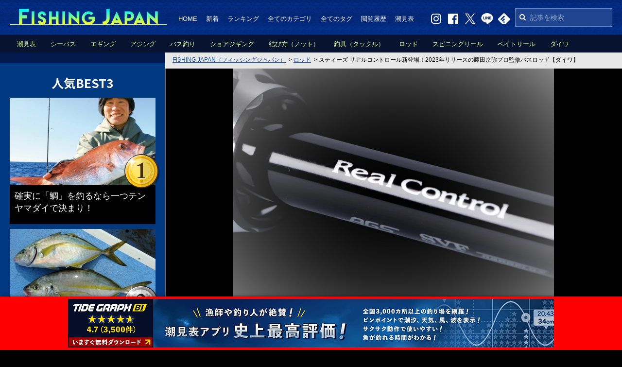

--- FILE ---
content_type: text/html
request_url: https://fishingjapan.jp/fishing/13036
body_size: 27334
content:
<!DOCTYPE HTML>
<html lang="ja">
<head>
<meta charset="utf-8">
<title>スティーズ リアルコントロール新登場！2023年リリースの藤田京弥プロ監修バスロッド【ダイワ】</title>

<link rel="alternate" type="application/rss+xml" title="FISHING JAPAN（フィッシングジャパン）" href="https://fishingjapan.jp/fishing/rss.php" />
<link rel="canonical" href="https://fishingjapan.jp/fishing/13036">


<link rel="shortcut icon" href="https://fishingjapan.jp/favicon.ico" type="image/x-icon" />
<link rel="apple-touch-icon" href="https://fishingjapan.jp/apple-touch-icon.png" />

<meta name="keywords" content="スティーズ,リアルコントロール,2023,ロッド,おすすめ,ダイワ">
<meta name="news_keywords" content="スティーズ,リアルコントロール,2023,ロッド,おすすめ,ダイワ">
<meta name="description" content="ダイワのスティーズシリーズに、2023年新しいロッドが加わります。その名は、スティーズ リアルコントロール。バストーナメントアングラーの藤田京弥プロが監修した究極の4本は、いったいどんなスペックに仕上がっているのか、詳しくご紹介しましょう。">
<meta name="thumbnail" content="https://fishingjapan.jp/cmsimg/tpc13036-main.png" />

<meta property="og:site_name" content="FISHING JAPAN" />
<meta property="og:title" content="スティーズ リアルコントロール新登場！2023年リリースの藤田京弥プロ監修バスロッド【ダイワ】｜FISHING JAPAN（フィッシングジャパン）" />
<meta property="og:description" content="ダイワのスティーズシリーズに、2023年新しいロッドが加わります。その名は、スティーズ リアルコントロール。バストーナメントアングラーの藤田京弥プロが監修した究極の4本は、いったいどんなスペックに仕上がっているのか、詳しくご紹介しましょう。" />
<meta property="og:type" content="article" />
<meta property="og:url" content="https://fishingjapan.jp/fishing/13036" />
<meta property="og:image" content="https://fishingjapan.jp/cmsimg/tpc13036-main.png" />
<meta property="og:locale" content="ja_JP" />
<meta property="fb:admins" content="543963075765390" />

<meta name="twitter:card" content="summary_large_image">
<meta name="twitter:site" content="@FISHINGJAPANJP">
<meta name="twitter:creator" content="@FISHINGJAPANJP">
<meta name="twitter:title" content="スティーズ リアルコントロール新登場！2023年リリースの藤田京弥プロ監修バスロッド【ダイワ】｜FISHING JAPAN（フィッシングジャパン）">
<meta name="twitter:description" content="ダイワのスティーズシリーズに、2023年新しいロッドが加わります。その名は、スティーズ リアルコントロール。バストーナメントアングラーの藤田京弥プロが監修した究極の4本は、いったいどんなスペックに仕上がっているのか、詳しくご紹介しましょう。">
<meta name="twitter:image:src" content="https://fishingjapan.jp/cmsimg/tpc13036-main.png">

<!--構造化データ-->
<script type="application/ld+json">
{
  "@context": "https://schema.org",
  "@type": "Article",
  "mainEntityOfPage":{
    "@type":"WebPage",
    "@id":"https://fishingjapan.jp/fishing/13036"
  },
  "headline": "スティーズ リアルコントロール新登場！2023年リリースの藤田京弥プロ監修バスロッド【ダイワ】",
  "datePublished": "2022-11-06T07:02:02+09:00",
  "dateModified": "2022-11-06T07:02:02+09:00",
  "isAccessibleForFree": "True",
  "image": ["https://fishingjapan.jp/cmsimg/tpc13036-main.png","https://fishingjapan.jp/cmsimg/tpc13036-4.png"],
  "author":{
    "@type":"Person",
    "name":"FISHING JAPAN 編集部"
  },
  "publisher":{
    "@type":"Organization",
    "name":"FISHING JAPAN",
    "logo":{
      "@type":"ImageObject",
      "url":"https://fishingjapan.jp/img/amplogo.png",
      "width": 471,
      "height": 60
    }
  }
}
</script>
<script type="application/ld+json">
{
  "@context": "https://schema.org",
  "@type": "BreadcrumbList",
  "itemListElement": [{
    "@type": "ListItem",
    "position": 1,
    "name": "FISHING JAPAN（フィッシングジャパン）",
    "item": "https://fishingjapan.jp/"
  },{
    "@type": "ListItem",
    "position": 2,
    "name": "ロッド",
    "item": "https://fishingjapan.jp/fishing/cate/rod"
  },{
    "@type": "ListItem",
    "position": 3,
    "name": "スティーズ リアルコントロール新登場！2023年リリースの藤田京弥プロ監修バスロッド【ダイワ】",
    "item": "https://fishingjapan.jp/fishing/13036"
  }]
}
</script>

<!--FAQ構造化データ-->
<!--
<script type="application/ld+json">
{
  "@context": "https://schema.org",
  "@type": "FAQPage",
  "mainEntity": [

  ]
}
</script>
-->

<link rel="stylesheet" href="//fonts.googleapis.com/earlyaccess/notosansjp.css">
<link href="/common/css/normalize.css?20170405" rel="stylesheet" />
<link href="/common/css/common.css?20220322" rel="stylesheet" />
<link href="/common/css/page.css?20200115" rel="stylesheet" />
<link href="/common/css/font-awesome.min.css" rel="stylesheet" />

<script src="/common/js/jquery-1.12.3.min.js?20160913"></script>
<script src="/common/js/lazysizes.min.js"></script>

<!-- google adsense -->
<!--<script async src="//pagead2.googlesyndication.com/pagead/js/adsbygoogle.js"></script>-->

<!-- google analytics -->
<script>
  (function(i,s,o,g,r,a,m){i['GoogleAnalyticsObject']=r;i[r]=i[r]||function(){
  (i[r].q=i[r].q||[]).push(arguments)},i[r].l=1*new Date();a=s.createElement(o),
  m=s.getElementsByTagName(o)[0];a.async=1;a.src=g;m.parentNode.insertBefore(a,m)
  })(window,document,'script','//www.google-analytics.com/analytics.js','ga');

  ga('create', 'UA-75590711-1', 'auto');
  ga('send', 'pageview');

</script>

<!--CMS関連-->
<link href="/common/css/cms.css?20221109" rel="stylesheet" />
<!--<script type="text/javascript" src="/common/js/gmapfunc.js"></script>-->
<!--<script type="text/javascript" src="//maps.google.com/maps/api/js?key=AIzaSyAeWkiEsvYR-amJUk4Ex1nGVmbB0EV0C4s"></script>-->


<!-- Facebook Pixel Code
<script>
!function(f,b,e,v,n,t,s){if(f.fbq)return;n=f.fbq=function(){n.callMethod?
n.callMethod.apply(n,arguments):n.queue.push(arguments)};if(!f._fbq)f._fbq=n;
n.push=n;n.loaded=!0;n.version='2.0';n.queue=[];t=b.createElement(e);t.async=!0;
t.src=v;s=b.getElementsByTagName(e)[0];s.parentNode.insertBefore(t,s)}(window,
document,'script','https://connect.facebook.net/en_US/fbevents.js');

fbq('init', '844820835644418', {
em: 'insert_email_variable,'
});
fbq('track', 'PageView');
</script>
<noscript><img height="1" width="1" style="display:none"
src="https://www.facebook.com/tr?id=844820835644418&ev=PageView&noscript=1"
/></noscript>
<!-- DO NOT MODIFY -->
<!-- End Facebook Pixel Code -->

<!-- Google tag (gtag.js) -->
<script async src="https://www.googletagmanager.com/gtag/js?id=G-E4B9BYERL3"></script>
<script>
  window.dataLayer = window.dataLayer || [];
  function gtag(){dataLayer.push(arguments);}
  gtag('js', new Date());

  gtag('config', 'G-E4B9BYERL3');
</script>


<script type="text/javascript">
  window.pbjs = window.pbjs || {};
  window.pbjs.que = window.pbjs.que || [];
</script>
<script async='async' src="https://flux-cdn.com/client/00692/fishingjapan_00807.min.js"></script>

<script type="text/javascript">
   window.googletag = window.googletag || {};
   window.googletag.cmd = window.googletag.cmd || [];
</script>
<script async='async' src='https://securepubads.g.doubleclick.net/tag/js/gpt.js'></script>

<script type="text/javascript">
  window.fluxtag = {
    readyBids: {
      prebid: false,
      google: false
    },
    failSafeTimeout: 3e3,
    isFn: function isFn(object) {
      var _t = 'Function';
      var toString = Object.prototype.toString;
      return toString.call(object) === '[object ' + _t + ']';
    },
    launchAdServer: function () {
      if (!fluxtag.readyBids.prebid) {
        return;
      }
      fluxtag.requestAdServer();
    },
    requestAdServer: function () {
      if (!fluxtag.readyBids.google) {
        fluxtag.readyBids.google = true;
        googletag.cmd.push(function () {
          if (!!(pbjs.setTargetingForGPTAsync) && fluxtag.isFn(pbjs.setTargetingForGPTAsync)) {
            pbjs.que.push(function () {
              pbjs.setTargetingForGPTAsync();
            });
          }
          googletag.pubads().refresh();
        });
      }
    }
  };
</script>

<script type="text/javascript">
  setTimeout(function() {
    fluxtag.requestAdServer();
  }, fluxtag.failSafeTimeout);
</script>

<script type="text/javascript">
  googletag.cmd.push(function () {
    // add slot (defineSoltの記述）
    googletag.defineSlot('/22192049857/FJ_PC_Side_1st', [[300, 250], [336, 280], [300, 600]], 'div-gpt-ad-1645768605638-0').addService(googletag.pubads());
    googletag.defineSlot('/22192049857/FJ_PC_Side_2nd', [[300, 600], [300, 250], [336, 280]], 'div-gpt-ad-1645768649916-0').addService(googletag.pubads());
    googletag.defineSlot('/22192049857/FJ_PC_Side_3rd', [[300, 600], [300, 250], [336, 280]], 'div-gpt-ad-1645768691774-0').addService(googletag.pubads());
    googletag.defineSlot('/22192049857/FJ_PC_ART_1st_right', [[336, 280], [300, 250]], 'div-gpt-ad-1645768726381-0').addService(googletag.pubads());
    googletag.defineSlot('/22192049857/FJ_PC_ART_1st_left', [[300, 250], [336, 280]], 'div-gpt-ad-1645768755059-0').addService(googletag.pubads());
    googletag.defineSlot('/22192049857/FJ_PC_ART_2nd_right', [[300, 250], [336, 280]], 'div-gpt-ad-1645768828281-0').addService(googletag.pubads());
    googletag.defineSlot('/22192049857/FJ_PC_ART_2nd_left', [[336, 280], [300, 250]], 'div-gpt-ad-1645768865561-0').addService(googletag.pubads());
    googletag.defineSlot('/22192049857/FJ_PC_ART_3rd_right', [[336, 280], [300, 250]], 'div-gpt-ad-1645768913049-0').addService(googletag.pubads());
    googletag.defineSlot('/22192049857/FJ_PC_ART_3rd_left', [[336, 280], [300, 250]], 'div-gpt-ad-1645769271799-0').addService(googletag.pubads());
    googletag.defineSlot('/22192049857/FJ_PC_ART_4th_right', [[336, 280], [300, 250]], 'div-gpt-ad-1645769299355-0').addService(googletag.pubads());
    googletag.defineSlot('/22192049857/FJ_PC_ART_4th_left', [[336, 280], [300, 250]], 'div-gpt-ad-1645769327968-0').addService(googletag.pubads());
    googletag.defineSlot('/22192049857/FJ_PC_footer_right', [[300, 250], [336, 280]], 'div-gpt-ad-1645769354328-0').addService(googletag.pubads());
    googletag.defineSlot('/22192049857/FJ_PC_footer_left', [[300, 250], [336, 280]], 'div-gpt-ad-1645769383433-0').addService(googletag.pubads());

    googletag.pubads().enableSingleRequest();
    googletag.pubads().disableInitialLoad();
    googletag.enableServices();

    // Prebidが呼び出せる状態の場合
    if (!!(window.pbFlux) && !!(window.pbFlux.prebidBidder) && fluxtag.isFn(window.pbFlux.prebidBidder)) {
      pbjs.que.push(function () {
        window.pbFlux.prebidBidder();
      });
    } else {
      // Prebidが呼び出せない場合、すぐにGAMを呼び出す
      fluxtag.readyBids.prebid = true;
      fluxtag.launchAdServer();
    }
  });
</script>


</head>

<body class="body_fishing">

<!--オーバーレイ自社広告-->
<div class="common__adv_overlay">
  <figure class="common__adv_overlay_image">
    <a href="https://tide.chowari.jp/app/" target="_blank">
      <img src="/img/adv/tidegraph_app_pc.png">
    </a>
  </figure>
</div>
<script>
  $(document).ready(function () {
    $(".footer").css("padding-bottom","120px");
  });
</script>


<!-- facebook用共通コード -->
<!--
<script>
(function(d, s, id) {
  var js, fjs = d.getElementsByTagName(s)[0];
  if (d.getElementById(id)) return;
  js = d.createElement(s); js.id = id;
  js.src = "//connect.facebook.net/ja_JP/sdk.js#xfbml=1&version=v2.5";
  fjs.parentNode.insertBefore(js, fjs);
}(document, 'script', 'facebook-jssdk'));
</script>
-->

<div class="wrapper">


<header class="header">
  <div class="header__body">

<!--
    <h1 class="header__logo"><a href="/"><img src="/img/common/logo.png" width="324" height="33" alt="釣り情報＆釣りニュースサイト「FISHING JAPAN（フィッシングジャパン）」" /></a></h1>
    <h1 class="header__logo" style="display:none;"><a href="/"><img src="/img/common/logo_newyear.png" width="324" height="40" style="margin-top:-7px;" alt="釣り情報＆釣りニュースサイト「FISHING JAPAN（フィッシングジャパン）」" /></a></h1>
-->

    <p class="header__logo"><a href="/"><img src="/img/common/logo.png" width="324" height="33" alt="釣り情報＆釣りニュースサイト「FISHING JAPAN（フィッシングジャパン）」" /></a></p>
    <p class="header__logo" style="display:none;"><a href="/"><img src="/img/common/logo_newyear.png" width="324" height="40" style="margin-top:-7px;" alt="釣り情報＆釣りニュースサイト「FISHING JAPAN（フィッシングジャパン）」" /></a></p>


    <div class="header__box">

      <nav class="header__nav">
        <ul class="header__list">
          <li><a href="/">HOME</a></li>
          <li><a href="/newly.php">新着</a></li>
          <li><a href="/ranking.php">ランキング</a></li>
          <li><a href="/category.php">全てのカテゴリ</a></li>
          <li><a href="/tag.php">全てのタグ</a></li>
          <li><a href="/history.php">閲覧履歴</a></li>
          <li><a href="/shiomihyou/">潮見表</a></li>
        </ul>
      </nav>

      <div class="header__search">
        <form action="/search.php">
          <input type="text" name="q" placeholder="記事を検索">
          <input type="hidden" name="cref" value="">
          <input type="hidden" name="ie" value="utf-8">
          <input type="hidden" name="hl" value="ja">
          <i class="fa fa-search"></i>
        </form>
      </div>

      <ul class="header__social clearfix">
        <li><a href="https://www.instagram.com/fishingjapannews/?hl=ja" target="_blank"><img src="/img/common/icon_w_instagram.png" width="25" height="23" alt="Instagram" class="js-over"></a></li>
        <li><a href="https://www.facebook.com/fishingjapannews/" target="_blank"><img src="/img/common/icon_w_facebook.png" width="25" height="23" alt="Facebook" class="js-over"></a></li>
        <li><a href="https://twitter.com/FISHINGJAPANJP" target="_blank"><img src="/img/common/icon_w_twitter.png" width="25" height="23" alt="Twitter" class="js-over"></a></li>
        <li><a href="http://line.me/ti/p/@rfx0423v" target="_blank"><img src="/img/common/icon_w_line.png" width="25" height="23" alt="LINE" class="js-over"></a></li>
        <li><a href="http://cloud.feedly.com/#subscription/feed%2Fhttps%3A%2F%2Ffishingjapan.jp%2Ffishing%2Frss.php" target="_blank"><img src="/img/common/icon_w_feedly.png" width="25" height="23" alt="feedly" class="js-over"></a></li>
        <!-- <li><a href="http://b.hatena.ne.jp/append?https://fishingjapan.jp/" target="_blank"><img src="/img/common/icon_w_hatena.png" width="25" height="23" alt="hatena" class="js-over"></a></li> -->
      </ul>

    </div>

    <div class="header__sub">
      <ul class="header__category">
  <li><a href="/shiomihyou/">潮見表</a></li>

  <li><a href="/fishing/cate/seabass">シーバス</a></li>

  <li><a href="/fishing/cate/eging">エギング</a></li>

  <li><a href="/fishing/cate/ajing">アジング</a></li>

  <li><a href="/fishing/cate/bassfishing">バス釣り</a></li>

  <li><a href="/fishing/cate/shorejigging">ショアジギング</a></li>

  <li><a href="/fishing/cate/knot">結び方（ノット）</a></li>

  <li><a href="/fishing/cate/tackle">釣具（タックル）</a></li>

  <li><a href="/fishing/cate/rod">ロッド</a></li>

  <li><a href="/fishing/cate/spinningreel">スピニングリール</a></li>

  <li><a href="/fishing/cate/baitreel">ベイトリール</a></li>

  <li><a href="/fishing/cate/daiwa">ダイワ</a></li>

  <li><a href="/fishing/cate/shimano">シマノ</a></li>

      </ul>
    </div>
  </div>
</header>


<div class="contents">

<main id="main" class="main">
<div class="main__body">
<div class="main__line"></div>


<!--パンくず-->
<nav id="topic_path" class="topic_path">
<ol class="topic_path__list">
	<li><a href="https://fishingjapan.jp/"><span>FISHING JAPAN（フィッシングジャパン）</span></a></li>
	<li>&gt;&nbsp;<a href="/fishing/cate/rod"><span>ロッド</span></a></li>
	<li>&gt;&nbsp;<span>スティーズ リアルコントロール新登場！2023年リリースの藤田京弥プロ監修バスロッド【ダイワ】</span></li>
</ol>
</nav>


<!--パンくず インラインで構造化
<nav id="topic_path" class="topic_path">
<ol class="topic_path__list">
	<li itemscope="itemscope" itemtype="http://data-vocabulary.org/Breadcrumb"><a href="https://fishingjapan.jp/" itemprop="url"><span itemprop="title">FISHING JAPAN（フィッシングジャパン）</span></a></li>
	<li itemscope="itemscope" itemtype="http://data-vocabulary.org/Breadcrumb">&gt;&nbsp;<a href="https://fishingjapan.jp/fishing/" itemprop="url"><span itemprop="title">釣りニュース</span></a></li>
	<li itemscope="itemscope" itemtype="http://data-vocabulary.org/Breadcrumb">&gt;&nbsp;<span itemprop="title">スティーズ リアルコントロール新登場！2023年リリースの藤田京弥プロ監修バスロッド【ダイワ】</span></li>
</ol>
</nav>
-->


<!--記事詳細START-->
<div id="cms">


<!-- メイン画像 -->
<div id="cms_mainkey" style="display:;">
  <div class="cms_mainkey_in">
    <p><img src="https://fishingjapan.jp/cmsimg/tpc13036-main.png" alt="ロッドのアップ写真"></p>
  </div>
</div>


<!-- メイン画像の出典 -->
<div id="cms_mainkey_source" style="visibility:;">
  <div class="cms_mainkey_source_in">
    <p><a href="https://youtu.be/EaKPH1iuIrc" target="_blank">出典：YouTube</a></p>
  </div>
</div>


<div id="cms_content" class="clearfix">
<div id="cms_main">


<!-- 記事の基本情報 -->
<!--<a href="#"><span class="category cate1">釣り船情報</span></a>-->
<h1 class="main_title">スティーズ リアルコントロール新登場！2023年リリースの藤田京弥プロ監修バスロッド【ダイワ】</h1>

<div class="cms_category">
<div class="cms_category_list">
<a class="cms_category_list_item" data-catecode="23" href="/fishing/cate/rod"><strong>ロッド</strong></a><a class="cms_category_list_item" data-catecode="35" href="/fishing/cate/daiwa"><strong>ダイワ</strong></a><a class="cms_category_list_item" data-catecode="90" href="/fishing/cate/steez"><strong>スティーズ</strong></a>
</div>
<p class="cms_category_medialogo" style="display:none;"><a href="javascript:void(0)"><img src="https://fishingjapan.jp/img/nophoto.png"></a></p>
</div>


<p class="subinfo" style="display:;">
  <!--<time class="date noevent" datetime="2022-11-06T07:02:02+09:00"><a href="/fishing/?ymd=20221106">公開:2022年11月06日</a></time>-->
  <time class="date noevent" datetime="2022-11-06T07:02:02+09:00">2022年11月06日 更新</time>
  <!--<time class="update" datetime="2022-11-06T07:02:02+09:00"></time>-->
  <span class="writer2"><a href="/fishing/?r=007">FISHING JAPAN 編集部</a></span>
</p>


<!-- ソーシャルボタン 
<ul class="social_btn" style="display:;">
  <li class="fb-like" data-href="https://www.facebook.com/fishingjapannews/" data-layout="box_count" data-action="like" data-size="large" data-show-faces="false" data-share="false"></li>
  <li class="instagram"><a href="https://www.instagram.com/fishingjapannews/?hl=ja" target="_blank"><img src="/img/cms/btn_instagram.png" alt="Instagram"  /></a></li>
  <li class="twitter"><a href="#" onclick="this.href='http://twitter.com/share?via='+encodeURIComponent('FISHINGJAPANJP')+'&amp;url='+encodeURIComponent('https://fishingjapan.jp/fishing/13036')+'&amp;text='+encodeURIComponent('ダイワのスティーズシリーズに、2023年新しいロッドが加わります。その名は、スティーズ リアルコントロール。バストーナメントアングラーの藤田京弥プロが監修した究極の4本は、いったいどんなスペックに仕上がっているのか、詳しくご紹介しましょう。'); window.open(this.href, 'tweetwindow', 'width=700, height=700, personalbar=0, toolbar=0, scrollbars=1, resizable=1'); return false;"><img src="/img/cms/btn_twitter.png" alt="twitter"></a></li>
  <li class="line"><a href="http://line.me/ti/p/@rfx0423v" target="_blank"><img src="/img/cms/btn_line.png" alt="line"></a></li>
  <li class="hatena"><a href="#" onclick="this.href='http://b.hatena.ne.jp/append?'+encodeURIComponent('https://fishingjapan.jp/fishing/13036');" target="_blank"><img src="/img/cms/btn_hatena.png" alt="hatena"></a></li>
  <li class="mail"><a href="#" onclick="this.href='mailto:?subject='+encodeURIComponent('スティーズ リアルコントロール新登場！2023年リリースの藤田京弥プロ監修バスロッド【ダイワ】')+'&amp;body='+encodeURIComponent('https://fishingjapan.jp/fishing/13036\r\n\r\n\r\n\r\n\r\n');"><img src="/img/cms/btn_mail.png" alt="mail"></a></li>
</ul>-->


<!-- LINE友達追加 
<aside class="line_friend" style="margin:-20px 0 40px; display:;">
  <p><a href="https://line.me/R/ti/p/%40rfx0423v" target="_blank"><img src="/img/cms/bnr_line_friend.png" class="js-fade" alt="LINEでFISHING JAPANが読めるようになりました！最新情報配信中！[お友達に追加する]"></a></p>
</aside>-->


<!--2ページ目以降表示する内容-->
<!--
-->


<!-- 広告 -->
<div class="bnr_ad_main_top">

<!-- /22192049857/FJ_PC_ART_1st_left -->
<div class="FJ_PC_ART_1st_left" id='div-gpt-ad-1645768755059-0' style='min-width: 300px; min-height: 250px;'>
  <script>
    googletag.cmd.push(function() { googletag.display('div-gpt-ad-1645768755059-0'); });
  </script>
</div>

<!--特別告知バナー
<p style="display:inline-block;vertical-align:top;margin-right:30px;"><a href="http://www.bcreation.jp/recruit/consultant.html" target="_blank"><img src="/img/common/bnr_bcreation_recruit.jpg" class="js-fade" width="300" height="250" alt="海や港を駆け巡り、釣りの新たな歴史を作る！「海の経営コンサルタント」の募集を3年ぶりに再開！"></a></p>
-->

<!-- /22192049857/FJ_PC_ART_1st_right -->
<div class="FJ_PC_ART_1st_right" id='div-gpt-ad-1645768726381-0' style='min-width: 300px; min-height: 250px;'>
  <script>
    googletag.cmd.push(function() { googletag.display('div-gpt-ad-1645768726381-0'); });
  </script>
</div>

</div>


<!-- CMS積立式コンテンツSTART -->
<div class="article_detail">


<!-- CMS_文章 -->
<div class="cms_txt">
<p class="txt">ダイワのスティーズシリーズに、2023年新しいロッドが加わります。<br />
<br />
その名は、スティーズ リアルコントロール。<br />
<br />
バストーナメントアングラーの藤田京弥プロが監修した究極の4本は、いったいどんなスペックに仕上がっているのか、詳しくご紹介しましょう。</p>
</div>
<!-- CMS_目次 -->
<div class="cms_mokuji">
<p>目次</p>
<ul>

<li><a href="#mokuji2">スティーズ リアルコントロールとは</a></li>

<li><a href="#mokuji5">スティーズ リアルコントロールにラインナップされる唯一のベイトロッドはこちら！</a></li>

<li><a href="#mokuji7">スティーズ リアルコントロールの個性的なスピニングロッド2種！</a></li>

<li><a href="#mokuji11">スティーズ リアルコントロールにマッチしそうなおすすめのリールを選んでみた！</a></li>

<li><a href="#mokuji17">スティーズ リアルコントロールの気になる発売日はいつ？</a></li>

</ul>
</div>


<!-- CMS_見出し -->
<div class="cms_subtitle">
  <h2 id="mokuji2" class="txt"><span>スティーズ リアルコントロールとは</span></h2>
</div>


<!-- CMS_文章 -->
<div class="cms_txt">
<p class="txt">スティーズ リアルコントロールとは、2023年にダイワからリリースされる、バス釣り用ロッドのことです。<br />
<br />
設定機種は4種類で、ベイトロッド1本、スピニングロッド3本で構成されています。<br />
<br />
監修は、新進気鋭のバストーナメントアングラー・藤田京弥プロ。<br />
<br />
ブランクスには、SVFコンパイルXナノプラスを採用しているので、ブランクス全体のムラがなくなり、ロッド自体の張り・シャープさが際立っています。<br />
<br />
軽く力強く振り抜けるロッドは、さまざまなバス釣りシーンで活躍してくれるでしょう。<br />
<br />
その他には、AGS＝エアガイドシステム・CWS＝カーボンラッピングシステム・X45・ゼロシートコンパクトフィット・メガトップなどを、機種ごとに組み合わせて採用しています。<br />
<br />
それでは、スティーズ リアルコントロールのスペックや使用目的を、機種別にご紹介しましょう。<br />
<br />
●スティーズ リアルコントロール・S61L-SV<br />
<br />
全長は1.85mとショートレングスで、2ピース仕様。<br />
<br />
仕舞寸法は159cmで、ウエイトはなんと57gしかありません。<br />
<br />
先径/元径は1.3/8.9mmと細く、適合するルアーウエイトは0.9gから7gまで。<br />
<br />
適合するモノフィラメントラインは2.5lbから6lbまでで、PEラインなら0.2号から1.0号までとなっています。<br />
<br />
ブランクスのカーボン素材含有率は、100%です。<br />
<br />
キャストアキュラシーの性能を高めたモデルで、高い感度や意のままにルアーを操ることのできる操作性を持ち合わせています。<br />
<br />
フィネスワーミングを丁寧に実践するのに、とても有効なスピニングロッドといえるでしょう。<br />
<br />
具体的には、ワームリグのネコリグ・ダウンショットリグ・ノーシンカーリグなどをオールマイティに操るのに適しています。</p>
</div>


<!-- CMS_画像 -->
<div class="cms_photo">
  <p class="photo "><img data-src="https://fishingjapan.jp/cmsimg/tpc13036-4.png" class="lazyload" alt="ロッドのアップ写真"></p>
  <p class="comment" style="display:none;"></p>
  <p class="source" style="display:;"><a href="https://www.daiwa.com/jp/" target="_self" rel="">出典：ダイワ</a></p>
</div>


<!-- CMS_見出し -->
<div class="cms_subtitle">
  <h2 id="mokuji5" class="txt"><span>スティーズ リアルコントロールにラインナップされる唯一のベイトロッドはこちら！</span></h2>
</div>


<!-- CMS_文章 -->
<div class="cms_txt">
<p class="txt">●スティーズ リアルコントロール・C73H-SV･ST<br />
<br />
全長2.21mのHパワーブランクスモデルは、シリーズ唯一のベイトロッドです。<br />
<br />
適合するルアーウエイトは、11gから42gまで。<br />
<br />
適合するモノフィラメントラインは12lbから25lbで、PEラインなら最大で4号までフィットします。<br />
<br />
軽快なロッドワークをおこなえるように設計されていて、メガトップというソリッドティップを搭載。<br />
<br />
それにより、ジグのスイミングからテキサスリグや高比重ワームのノーシンカーリグまで、柔軟に幅広く操れるようになっています。<br />
<br />
バットパワーは、Hパワーブランクスならではの強さを保持。<br />
<br />
バスに主導権を渡すことなく、ランディングに持ち込めるでしょう。<br />
<br />
ベイトロッドに必要なパワーと高い操作性を併せ持っている1本です。</p>
</div>


<div class="bnr_ad_main_middle">

<!-- /22192049857/FJ_PC_ART_2nd_left -->
<div class="FJ_PC_ART_2nd_left" id='div-gpt-ad-1645768865561-0' style='min-width: 300px; min-height: 250px;'>
  <script>
    googletag.cmd.push(function() { googletag.display('div-gpt-ad-1645768865561-0'); });
  </script>
</div>

<!-- /22192049857/FJ_PC_ART_2nd_right -->
<div class="FJ_PC_ART_2nd_right" id='div-gpt-ad-1645768828281-0' style='min-width: 300px; min-height: 250px;'>
  <script>
    googletag.cmd.push(function() { googletag.display('div-gpt-ad-1645768828281-0'); });
  </script>
</div>

</div>
<!-- CMS_見出し -->
<div class="cms_subtitle">
  <h2 id="mokuji7" class="txt"><span>スティーズ リアルコントロールの個性的なスピニングロッド2種！</span></h2>
</div>


<!-- CMS_文章 -->
<div class="cms_txt">
<p class="txt">●スティーズ リアルコントロール・S510XUL-SV･ST<br />
<br />
全長は1.78mで、仕舞寸法は152cm。<br />
<br />
ウエイトはなんと50gにまで抑えられているので、操作性はかなり高くなっているでしょう。<br />
<br />
先径/元径は0.8/8.4mmと細めで、適合するルアーウエイトは0.3gから2.7gまで。<br />
<br />
適合するモノフィラメントラインは1lbから3lbで、PEラインなら0.15号から0.4号まで扱えます。<br />
<br />
ブランクスのカーボン素材含有率は、99%です。<br />
<br />
軽量感がしっかり備わっている上に、繊細なソリッドティップが搭載されているので、ルアーの挙動やラインテンションの変化をとらえやすくなっています。<br />
<br />
バスの微細なバイトに即応し、フッキングに持ち込むことが可能でしょう。<br />
<br />
軽めのダウンショットリグやネコリグをセットして、ディープゾーンの攻略を実践するのに使ってみたくなる1本です。<br />
<br />
●スティーズ リアルコントロール・S68MH-SV<br />
<br />
全長2.03mで仕舞寸法177cmの、MHパワーブランクスを搭載したスピニングロッドです。<br />
<br />
それでもウエイトは84gにまで絞られていて、先径/元径は1.7/12.4mmになっています。<br />
<br />
適合するルアーウエイトは3.5gから21gまでで、適合するモノフィラメントラインは8lbから20lbまで。<br />
<br />
PEラインなら、0.6号から2.0号まで対応できます。<br />
<br />
ブランクスのカーボン素材含有率は、100%です。<br />
<br />
いわゆるパワーフィネスを実践するスピニングロッドに仕上がっていて、高い操作性とバスに主導権を与えないパワーが魅力になっています。</p>
</div>


<!-- CMS_見出し2 -->
<div class="cms_subtitle_2">
  <h3 id="mokuji9" class="txt">スティーズ リアルコントロールのデモンストレーション動画はこちら</h3>
</div>


<!-- CMS_動画 -->
<div class="cms_movie">
  <div class="movie"><iframe width="660" height="360" src="https://www.youtube.com/embed/EaKPH1iuIrc?rel=0" frameborder="0" allowfullscreen></iframe></div>
  <p class="comment"></p>
  <p class="source" style="display:;"><a href="https://youtu.be/EaKPH1iuIrc" target="_self">出典：YouTube</a></p>
</div>


<!-- CMS_見出し -->
<div class="cms_subtitle">
  <h2 id="mokuji11" class="txt"><span>スティーズ リアルコントロールにマッチしそうなおすすめのリールを選んでみた！</span></h2>
</div>


<!-- CMS_文章 -->
<div class="cms_txt">
<p class="txt">スティーズ リアルコントロールに装着したくなる、おすすめのリールを取り上げてみましょう。<br />
<br />
まずは、スピニングリールから。<br />
<br />
2500番サイズなら、巻くラインの太さがちょうどいいかもしれません。<br />
<br />
ベイトリールは、16lb前後のモノフィラメントラインを豊富に巻けるものがいいでしょう。</p>
</div>


<!-- CMS_商品 -->
<div class="cms_goods" id="goods13">
<div class="block">
  <div class="item">
    <div class="image">
      <p><!--<a href="@url@" target="_self" rel="nofollow">--><img data-src="https://m.media-amazon.com/images/I/416ry7gJIcL._SL500_.jpg" class="lazyload" alt="ダイワ(DAIWA) スピニングリール 20 ルビアス LT2500-XH(2020モデル)" /><!--</a>--></p>
    </div>
    <div class="info">
      <p class="name"><!--<a href="@url@" target="_self" rel="nofollow">-->ダイワ(DAIWA) スピニングリール 20 ルビアス LT2500-XH(2020モデル)<!--</a>--></p>
      <dl class="price" style="display:;">
        <dt>最安値価格</dt>
        <dd>￥23,000<small>（Yahoo!）</small></dd>
      </dl>
      <p class="btn btn_ama" style="display:;"><a href="https://www.amazon.co.jp/dp/B083QGXWSY?tag=bcreation07-22&linkCode=ogi&th=1&psc=1" target="_self" rel="nofollow">Amazonへ <span>￥29,857</span></a></p>
      <p class="btn btn_rak" style="display:;"><a href="https://hb.afl.rakuten.co.jp/ichiba/g0000017.be12y9c4.g0000017.be12z732/?pc=https%3A%2F%2Fproduct.rakuten.co.jp%2Fproduct%2F-%2F88809cfd4755fa05b3636bea280fd494%2F&m=http%3A%2F%2Fm.product.rakuten.co.jp%2Fproduct%2F88809cfd4755fa05b3636bea280fd494%2F" target="_self" rel="nofollow">楽天市場へ <span>￥43,500</span></a></p>
      <p class="btn btn_yah goodprice" style="display:;"><a href="//ck.jp.ap.valuecommerce.com/servlet/referral?sid=3485465&pid=886809425&vc_url=https://shopping.yahoo.co.jp/products/19d4b2ff70" target="_self" rel="nofollow">Yahoo!へ <span>￥23,000</span></a></p>
    </div>
  </div>
</div>
</div>


<!-- CMS_文章 -->
<div class="cms_txt">
<p class="txt">軽量で扱いやすいスピニングリールとして人気の高いルビアスLTシリーズから、2500番モデルを選んでみました。<br />
<br />
ギア比は6.2対1とエクストラハイギア仕様なので、ハンドル1巻きにつき87cmのラインを巻き取ることができるようになっています。<br />
<br />
ウエイトは175gで、最大ドラグ力は余裕の10.0kg。<br />
<br />
ラインキャパは、モノフィラメントラインなら6lbを150m、PEラインなら0.8号を200m巻けます。<br />
<br />
ハンドルの長さは55mmで、ボールベアリングは9個搭載しています。<br />
<br />
実際に手に取ってみると、とても滑らかで軽やかな巻き心地を体感できます。<br />
<br />
トータルウエイトが軽いので、手元に伝わってくる情報が多めなのが、大きなメリットでしょう。<br />
<br />
あえて浅溝スプールタイプを選ばなかったのは、太いラインを選択できること、最大ドラグ力を高くすることの2点が欲しかったからです。<br />
<br />
ビッグバスをターゲットにしているスティーズ リアルコントロールに、ベストマッチではないでしょうか。<br />
<br />
実売価格は2万円台と、コスパ優秀な価格帯に収まっているのも魅力です。</p>
</div>


<!-- CMS_商品 -->
<div class="cms_goods" id="goods15">
<div class="block">
  <div class="item">
    <div class="image">
      <p><!--<a href="@url@" target="_self" rel="nofollow">--><img data-src="https://m.media-amazon.com/images/I/41S38B9q7yL._SL500_.jpg" class="lazyload" alt="ダイワ(DAIWA) スティーズリミテッド SV TW 1000HL 左ハンドル(ベイトリール) [2020年モデル]" /><!--</a>--></p>
    </div>
    <div class="info">
      <p class="name"><!--<a href="@url@" target="_self" rel="nofollow">-->ダイワ(DAIWA) スティーズリミテッド SV TW 1000HL 左ハンドル(ベイトリール) [2020年モデル]<!--</a>--></p>
      <dl class="price" style="display:;">
        <dt>最安値価格</dt>
        <dd>￥74,052<small>（amazon）</small></dd>
      </dl>
      <p class="btn btn_ama goodprice" style="display:;"><a href="https://www.amazon.co.jp/dp/B08NPW2ZMB?tag=bcreation07-22&linkCode=ogi&th=1&psc=1" target="_self" rel="nofollow">Amazonへ <span>￥74,052</span></a></p>
      <p class="btn btn_rak" style="display:;"><a href="https://hb.afl.rakuten.co.jp/ichiba/g0000017.be12y9c4.g0000017.be12z732/?pc=https%3A%2F%2Fproduct.rakuten.co.jp%2Fproduct%2F-%2Fedd51b03891a3aaf4a50f29d72c655fa%2F&m=http%3A%2F%2Fm.product.rakuten.co.jp%2Fproduct%2Fedd51b03891a3aaf4a50f29d72c655fa%2F" target="_self" rel="nofollow">楽天市場へ <span>￥74,052</span></a></p>
      <p class="btn btn_yah" style="display:;"><a href="//ck.jp.ap.valuecommerce.com/servlet/referral?sid=3485465&pid=886809425&vc_url=https://shopping.yahoo.co.jp/products/7f640704ea" target="_self" rel="nofollow">Yahoo!へ <span>￥74,052</span></a></p>
    </div>
  </div>
</div>
</div>


<!-- CMS_文章 -->
<div class="cms_txt">
<p class="txt">スティーズシリーズのベイトリールの中から、リミテッドのSV TWを選んでみました。<br />
<br />
ギア比は7.1対1ですから、ハンドル1回転につき75cmのラインを回収することができます。<br />
<br />
最大ドラグ力は5.0kgで、ラインキャパはモノフィラメントラインなら16lbを80m巻けます。<br />
<br />
ウエイトは160gと軽めで、スプール径は34mm。<br />
<br />
ハンドルの長さは85mmで、ボールベアリングは12個搭載しています。<br />
<br />
実際に手に取ってみると、とても軽くて軽快なスプール回転を体感できます。<br />
<br />
クラッチの切れは安定していて、各部の剛性感もじゅうぶんなレベル。<br />
<br />
もう少しラインキャパが欲しいところですが、接近戦なら足りるライン量を確保できます。<br />
<br />
実売価格は6万円台と、ハイスペックならではの価格帯に設定されています。</p>
</div>


<div class="bnr_ad_main_middle">

<!-- /22192049857/FJ_PC_ART_3rd_left -->
<div class="FJ_PC_ART_3rd_left" id='div-gpt-ad-1645769271799-0' style='min-width: 300px; min-height: 250px;'>
  <script>
    googletag.cmd.push(function() { googletag.display('div-gpt-ad-1645769271799-0'); });
  </script>
</div>

<!-- /22192049857/FJ_PC_ART_3rd_right -->
<div class="FJ_PC_ART_3rd_right" id='div-gpt-ad-1645768913049-0' style='min-width: 300px; min-height: 250px;'>
  <script>
    googletag.cmd.push(function() { googletag.display('div-gpt-ad-1645768913049-0'); });
  </script>
</div>

</div>
<!-- CMS_見出し -->
<div class="cms_subtitle">
  <h2 id="mokuji17" class="txt"><span>スティーズ リアルコントロールの気になる発売日はいつ？</span></h2>
</div>


<!-- CMS_文章 -->
<div class="cms_txt">
<p class="txt">スティーズ リアルコントロールの気になる発売日は、機種別に異なります。<br />
<br />
S61L-SVは、2023年の1月にデビューします。<br />
<br />
S510XUL-SV･STとS68MH-SVは、2023年の4月にリリース予定で、C73H-SV･STは、2023年の5月を予定しています。<br />
<br />
メーカー希望販売価格は、85,000円から92,000円です。<br />
<br />
スティーズ リアルコントロールに直接触れる機会まであと少し、楽しみに待ちましょう！</p>
</div>


<!-- CMS_リンク -->
<div class="cms_link">
  <p>
    <a href="https://www.daiwa.com/jp/" target="_blank" rel="">
      <span>
        <span class="cms_link_txt">ダイワ公式サイト</span>
      </span>
    </a>
  </p>
</div>


<!-- CMS_見出し2 -->
<div class="cms_subtitle_2">
  <h3 id="mokuji20" class="txt">スティーズの関連記事はこちら</h3>
</div>


<!-- CMS_過去記事紹介 -->
<article class="cms_embed cms_embed-fishing">


<!--記事が存在する場合-->
<a href="https://fishingjapan.jp/fishing/12950" style="display:;">
<div class="block">

<div class="info">
  <p class="title">23スティーズA Ⅱ TWの年内発売が決定！17スティーズAとどこが違うのか徹底チェック【ダイワ】</p>
  <p class="txt">タフでカッチリした剛性のアルミ製ボディフレームが魅力的な、ダイワ・スティーズAモデル。

いよいよモデルチェンジのときがやってきたようです。

23スティーズA Ⅱ TWの詳細スペックと…</p>
  <time class="date" datetime="2022-11-01T07:02:02+09:00">2022年11月01日</time><span class="writer">FISHING JAPAN 編集部</span>
</div>

<div class="image" style="display:;">
  <img data-src="https://fishingjapan.jp/cmsimg/tpc12950-main.png" class="lazyload" alt="23スティーズA Ⅱ TWの年内発売が決定！17スティーズAとどこが違うのか徹底チェック【ダイワ】">
</div>

</div>
</a>
<!--/記事が存在する場合-->


<!--記事が存在しない場合-->
<!--
<div class="block" style="display:none;">
<p class="unfound">この記事は削除されました</p>
</div>
-->
<!--/記事が存在しない場合-->


</article>


<!-- CMS_過去記事紹介 -->
<article class="cms_embed cms_embed-fishing">


<!--記事が存在する場合-->
<a href="https://fishingjapan.jp/fishing/12167" style="display:;">
<div class="block">

<div class="info">
  <p class="title">スティーズCT SV TWの実釣インプレ特集！どんなシーンで使うと効果的なの？</p>
  <p class="txt">ダイワからリリースされているベイトリールの中で、フラッグシップモデルと呼ばれているのが、スティーズシリーズです。

さまざまな種類がラインナップされていますが、直径30mmというとて…</p>
  <time class="date" datetime="2022-09-08T07:01:01+09:00">2022年09月08日</time><span class="writer">FISHING JAPAN 編集部</span>
</div>

<div class="image" style="display:;">
  <img data-src="https://fishingjapan.jp/cmsimg/tpc12167-main.png" class="lazyload" alt="スティーズCT SV TWの実釣インプレ特集！どんなシーンで使うと効果的なの？">
</div>

</div>
</a>
<!--/記事が存在する場合-->


<!--記事が存在しない場合-->
<!--
<div class="block" style="display:none;">
<p class="unfound">この記事は削除されました</p>
</div>
-->
<!--/記事が存在しない場合-->


</article>


<!-- CMS_過去記事紹介 -->
<article class="cms_embed cms_embed-fishing">


<!--記事が存在する場合-->
<a href="" style="display:none;">
<div class="block">

<div class="info">
  <p class="title"></p>
  <p class="txt"></p>
  <time class="date" datetime=""></time><span class="writer"></span>
</div>

<div class="image" style="display:none;">
  <img data-src="" class="lazyload" alt="">
</div>

</div>
</a>
<!--/記事が存在する場合-->


<!--記事が存在しない場合-->
<!--
<div class="block" style="display:;">
<p class="unfound">この記事は削除されました</p>
</div>
-->
<!--/記事が存在しない場合-->


</article>



<!-- CMS_FAQ -->
<!--
<div class="cms_faq">
  <p class="cms_faq_key"><span>この記事に関するよくある質問</span></p>

</div>
-->

</div>
<!-- CMS積立式コンテンツEND -->

<div class="cms_tag"><a href="/fishing/?q=%E3%82%B9%E3%83%86%E3%82%A3%E3%83%BC%E3%82%BA">#スティーズ</a><a href="/fishing/?q=%E3%83%AA%E3%82%A2%E3%83%AB%E3%82%B3%E3%83%B3%E3%83%88%E3%83%AD%E3%83%BC%E3%83%AB">#リアルコントロール</a><a href="/fishing/?q=2023">#2023</a><a href="/fishing/?q=%E3%83%AD%E3%83%83%E3%83%89">#ロッド</a><a href="/fishing/?q=%E3%81%8A%E3%81%99%E3%81%99%E3%82%81">#おすすめ</a><a href="/fishing/?q=%E3%83%80%E3%82%A4%E3%83%AF">#ダイワ</a></div>

<!-- ライター紹介 -->
<p class="title" style="display:none;">ライター紹介</p>
<div class="writer" style="display:none;">
  <div class="clearfix">
    <p class="image"><img src="/img/writer.png" alt="FISHING JAPAN 編集部"></p>
    <p class="name">FISHING JAPAN 編集部</p>
    <p class="txt">FISHING JAPAN 編集部は5人体制で編集やサイト運営を行っています。<br />
<br />
ライターは、釣り歴40年以上のベテランや釣り雑誌元編集長、人気インストラクターなど、バラエティに富んだ総勢15名が在籍し、幅広い記事を毎日配信しております。<br />
<br />
上級者から釣りを全く知らない方にも、魅力を様々な角度からお伝えし、釣りに興味を持ってくださるきっかけとなるように今後も力を入れて参ります！</p>
  </div>
</div>


<!-- ボタン
<p class="btn_txt" style="margin-top:-15px;"><a href="/fishing/?r=007">このライターの全ての記事を見る</a></p>
-->
<!-- amazon購入エリア -->



<!-- カテゴリの人気記事 -->

<div class="entry_addition_popular">
  <h3>「<a style="color:black;text-decoration:underline;" href="/fishing/cate/rod">ロッド</a>」カテゴリの人気記事</h3>
  <ul>

    <li><a href="/fishing/7774">磯竿はどれを選べばいいの？初心者にも分かりやすいおすすめ人気アイテム11選</a></li>

    <li><a href="/fishing/8766">磯竿の3号ってどんな使い道があるの？人気メーカーのおすすめロッドをピックアップ</a></li>

    <li><a href="/fishing/5548">釣れるタイラバロッド完全ガイド！人気メーカーのおすすめ20ロッドをリストアップ！</a></li>

    <li><a href="/fishing/8757">一つテンヤロッドはどれを選べばいいの？人気メーカーのおすすめアイテム特集</a></li>

    <li><a href="/fishing/8398">ソリッドティップってどんなメリットがあるの？チューブラーティップとの比較やおすすめロッドを特集</a></li>

    <li><a href="/fishing/6423">エギングロッド徹底解説！プロによるロッドの選び方＆厳選ロッド16本を紹介！</a></li>

    <li><a href="/fishing/7833">投げ竿の選び方！ダイワ・シマノなど人気メーカーのおすすめアイテム10選</a></li>

    <li><a href="/fishing/6546">釣れるシーバスロッドBEST10！最初の1本を選ぶときの疑問を解決しよう！</a></li>

  </ul>
</div>


<div class="entry_addition_popular">
  <h3>「<a style="color:black;text-decoration:underline;" href="/fishing/cate/daiwa">ダイワ</a>」カテゴリの人気記事</h3>
  <ul>

    <li><a href="/fishing/11698">リバティクラブ ショートスイングで防波堤釣りを楽しみたい【ダイワ】</a></li>

    <li><a href="/fishing/20653">マルチランディングポールは2024年ダイワから新発売の軽さと強さを備えたタモの柄！</a></li>

    <li><a href="/fishing/5611">ダイワ19セルテートのインプレ特集！新型セルテートのスペックを徹底チェック</a></li>

    <li><a href="/fishing/8025">ダイワの磯竿ってどれを選べばいいの？人気シリーズからおすすめロッドをピックアップ</a></li>

    <li><a href="/fishing/12988">ダイワのレグザを使ってみた！汎用型スピニングリールの実力チェック</a></li>

    <li><a href="/fishing/8002">ダイワのブラストLTが気になる！ショアジギングアングラーから高評価を受けている軽量スピニングリール</a></li>

    <li><a href="/fishing/15028">ジリオンSV TWを使い続けてみた！実釣シーンで感じた進化とは</a></li>

    <li><a href="/fishing/12024">月下美人ワンタッチシンカーロックは2022年リリースの新ラインロックシステム搭載シンカー！</a></li>

  </ul>
</div>


<div class="entry_addition_popular">
  <h3>「<a style="color:black;text-decoration:underline;" href="/fishing/cate/steez">スティーズ</a>」カテゴリの人気記事</h3>
  <ul>

    <li><a href="/fishing/12167">スティーズCT SV TWの実釣インプレ特集！どんなシーンで使うと効果的なの？</a></li>

    <li><a href="/fishing/20189">スティーズ スターリングフィッシュは2024年新登場のリアル系ミドストワーム！</a></li>

    <li><a href="/fishing/19093">24スティーズ SV TW100登場！ダイワの32mm径スプール搭載ベイトリール</a></li>

    <li><a href="/fishing/23247">スティーズクランクは2024年ダイワからリリースされる潜行深度の異なるクランクベイト！</a></li>

    <li><a href="/fishing/12950">23スティーズA Ⅱ TWの年内発売が決定！17スティーズAとどこが違うのか徹底チェック【ダイワ】</a></li>

    <li><a href="/fishing/20190">スティーズ ブラーモは2024年リリースのエビ系高比重ワーム【バス釣り】</a></li>

    <li><a href="/fishing/11318">スティーズSV TWのインプレチェック！ダイワの人気ベイトリール</a></li>

    <li><a href="/fishing/20199">スティーズ アプナスバグは2024年リリースのエラストマー虫系ワーム！</a></li>

  </ul>
</div>




<!-- ページネーション -->
<!--<p class="pagination_notice"><a href="">次のページ</a></p>
<div class="pagination_list">
  <span>1</span><a href="?no=11&page=2">2</a>
</div>-->


<!-- LINE友達追加 
<aside class="line_friend">
  <p><a href="https://line.me/R/ti/p/%40rfx0423v" target="_blank"><img src="/img/cms/bnr_line_friend.png" class="js-fade" alt="LINEでFISHING JAPANが読めるようになりました！最新情報配信中！[お友達に追加する]"></a></p>
</aside>-->


<!-- 広告 -->
<div class="bnr_ad_main_btm">

<!-- /22192049857/FJ_PC_ART_4th_left -->
<div class="FJ_PC_ART_4th_left" id='div-gpt-ad-1645769327968-0' style='min-width: 300px; min-height: 250px;'>
  <script>
    googletag.cmd.push(function() { googletag.display('div-gpt-ad-1645769327968-0'); });
  </script>
</div>

<!-- /22192049857/FJ_PC_ART_4th_right -->
<div class="FJ_PC_ART_4th_right" id='div-gpt-ad-1645769299355-0' style='min-width: 300px; min-height: 250px;'>
  <script>
    googletag.cmd.push(function() { googletag.display('div-gpt-ad-1645769299355-0'); });
  </script>
</div>

</div>


<!-- ソーシャルボタン 
<p class="social_title">友達にも教えてあげよう！SNSでシェア！</p>
<ul class="social_btn" style="margin-bottom:30px;">
  <li class="fb-like" data-href="https://www.facebook.com/fishingjapannews/" data-layout="box_count" data-action="like" data-size="large" data-show-faces="false" data-share="false"></li>
  <li class="instagram"><a href="https://www.instagram.com/fishingjapannews/?hl=ja" target="_blank"><img src="/img/cms/btn_instagram.png" alt="Instagram"  /></a></li>
  <li class="twitter"><a href="#" onclick="this.href='http://twitter.com/share?via='+encodeURIComponent('FISHINGJAPANJP')+'&amp;url='+encodeURIComponent('https://fishingjapan.jp/fishing/13036')+'&amp;text='+encodeURIComponent('ダイワのスティーズシリーズに、2023年新しいロッドが加わります。その名は、スティーズ リアルコントロール。バストーナメントアングラーの藤田京弥プロが監修した究極の4本は、いったいどんなスペックに仕上がっているのか、詳しくご紹介しましょう。'); window.open(this.href, 'tweetwindow', 'width=700, height=700, personalbar=0, toolbar=0, scrollbars=1, resizable=1'); return false;"><img src="/img/cms/btn_twitter.png" alt="twitter"></a></li>
  <li class="line"><a href="http://line.me/ti/p/@rfx0423v" target="_blank"><img src="/img/cms/btn_line.png" alt="line"></a></li>
  <li class="hatena"><a href="#" onclick="this.href='http://b.hatena.ne.jp/append?'+encodeURIComponent('https://fishingjapan.jp/fishing/13036');" target="_blank"><img src="/img/cms/btn_hatena.png" alt="hatena"></a></li>
  <li class="mail"><a href="#" onclick="this.href='mailto:?subject='+encodeURIComponent('スティーズ リアルコントロール新登場！2023年リリースの藤田京弥プロ監修バスロッド【ダイワ】')+'&amp;body='+encodeURIComponent('https://fishingjapan.jp/fishing/13036\r\n\r\n\r\n\r\n\r\n');"><img src="/img/cms/btn_mail.png" alt="mail"></a></li>
</ul>-->


<!-- facebookいいね！ 
<div class="facebook_like">
  <div class="image" style="background-image:url(https://fishingjapan.jp/cmsimg/tpc13036-main.png)"></div>
  <div class="main">
    <p class="title">この記事が気に入ったら<br>いいね！しよう</p>
    <p class="fb-like" data-href="https://www.facebook.com/fishingjapannews/" data-layout="button_count" data-action="like" data-size="large" data-show-faces="false" data-share="false"></p>
    <p class="txt">人気記事をお届けします</p>
  </div>
</div>-->


<!-- whiteソーシャルボタン 
<div class="social_white_btn">
  <ul>
    <li><a href="https://www.facebook.com/fishingjapannews/" target="_blank"><img src="/img/cms/icon_w_facebook.png" width="40" height="40" alt="Facebook" class="js-over"></a></li>
    <li><a href="https://twitter.com/FISHINGJAPANJP" target="_blank"><img src="/img/cms/icon_w_twitter.png" width="40" height="40" alt="Twitter" class="js-over"></a></li>
    <li><a href="http://line.me/ti/p/@rfx0423v" target="_blank"><img src="/img/cms/icon_w_line.png" width="40" height="40" alt="LINE" class="js-over"></a></li>
    <li><a href="http://cloud.feedly.com/#subscription/feed%2Fhttps%3A%2F%2Ffishingjapan.jp%2Ffishing%2Frss.php" target="_blank"><img src="/img/cms/icon_w_feedly.png" width="40" height="40" alt="feedly" class="js-over"></a></li>
    <li><a href="http://b.hatena.ne.jp/append?https://fishingjapan.jp/" target="_blank"><img src="/img/cms/icon_w_hatena.png" width="40" height="40" alt="hatena" class="js-over"></a></li>
  </ul>
</div>-->


<!-- facebook Comments Plugin
<p class="facebook_commentsplugin_title">この記事への感想やコメントはこちらから！<span>あなたのfacebookタイムライン等に自動的に投稿されることはありません。</span></p>
<div class="facebook_commentsplugin_comment icon_user3"><div class="comment_balloon"><p></p></div></div>
<div class="facebook_commentsplugin_comment icon_user2" style="display:none;"><div class="comment_balloon"><p></p></div></div>
<div class="facebook_commentsplugin">
  <div class="fb-comments" data-href="https://fishingjapan.jp/fishing/13036" data-width="630" data-numposts="5"></div>
</div>
-->


<!-- ライターが書いた人気記事一覧 ※無し -->


<!-- 関連テーマ
<h4 class="title_orange">この記事に関するテーマ</h4>
<!-- 関連キーワード --
<p class="tag_txt">テーマをクリックすると、テーマに関連する一覧が表示されます！</p>
<ul class="tag_list clearfix">
<!-- @qtag_loopstart@ --
  <li><a href="/fishing/?q=@enc@">@text@</a></li>
<!-- @qtag_loopend@ --
<!-- @stag_loopstart@ --
  <li><a href="/fishing/?s=@value@">@text@</a></li>
<!-- @stag_loopend@ --
<!-- @prtag_loopstart@ --
  <li><a href="/fishing/?pr=@value@">@text@</a></li>
<!-- @prtag_loopend@ --
<!-- @k1tag_loopstart@ --
  <li><a href="/fishing/?k1=@value@">@text@</a></li>
<!-- @k1tag_loopend@ --
<!-- @ftag_loopstart@ --
  <li><a href="/fishing/?f=@value@">@text@</a></li>
<!-- @ftag_loopend@ --
<!-- @mktag_loopstart@ --
  <li><a href="/fishing/?mk=@enc@">@text@</a></li>
<!-- @mktag_loopend@ --
<!-- @pstag_loopstart@ --
  <li><a href="/fishing/?ps=@enc@">@text@</a></li>
<!-- @pstag_loopend@ --
<!-- @k2tag_loopstart@ --
  <li><a href="/fishing/?k2=@value@">@text@</a></li>
<!-- @k2tag_loopend@ --
</ul>
<!-- ボタン --
<p class="btn_txt" style="margin-top:-30px;"><a href="/tag.php">全てのテーマを見る</a></p>
-->

<!-- facebookいいね！
<div class="facebook_like">
  <div class="image" style="background-image:url(https://fishingjapan.jp/cmsimg/tpc13036-main.png)"></div>
  <div class="main">
    <p class="title">この記事が気に入ったら<br>いいね！しよう</p>
    <p class="fb-like" data-href="https://www.facebook.com/fishingjapannews/" data-layout="button_count" data-action="like" data-size="large" data-show-faces="false" data-share="false"></p>
    <p class="txt">FISHING JAPANの<br>人気記事をお届けします</p>
  </div>
</div>
-->


<!-- whiteソーシャルボタン
<div class="social_white_btn">
  <ul>
    <li><a href="https://www.facebook.com/fishingjapannews/" target="_blank"><img src="/img/cms/icon_w_facebook.png" width="40" height="40" alt="Facebook" class="js-over"></a></li>
    <li><a href="https://twitter.com/FISHINGJAPANJP" target="_blank"><img src="/img/cms/icon_w_twitter.png" width="40" height="40" alt="Twitter" class="js-over"></a></li>
    <li><a href="http://line.me/ti/p/@rfx0423v" target="_blank"><img src="/img/cms/icon_w_line.png" width="40" height="40" alt="LINE" class="js-over"></a></li>
    <li><a href="http://cloud.feedly.com/#subscription/feed%2Fhttps%3A%2F%2Ffishingjapan.jp%2Ffishing%2Frss.php" target="_blank"><img src="/img/cms/icon_w_feedly.png" width="40" height="40" alt="feedly" class="js-over"></a></li>
    <li><a href="http://b.hatena.ne.jp/append?https://fishingjapan.jp/" target="_blank"><img src="/img/cms/icon_w_hatena.png" width="40" height="40" alt="hatena" class="js-over"></a></li>
  </ul>
</div>
-->


<!-- おすすめ記事一覧 ※無し -->

<!-- 人気記事一覧 ※無し -->

<!-- 最新記事一覧 ※無し -->


</div><!-- /#cms_main -->
</div><!-- /#cms_content -->
</div><!--/cms-->
<!--記事詳細END-->







<!--記事ランキング--> <!--DAILYランキングのみに修正：ul.main__rank_listを非表示にして、p.main__rank_ttlのマージン調整とテキスト変更-->
<article id="main__rank" class="main__rank">
	<p class="main__rank_ttl" style="margin-bottom:20px;">MONTHLYランキング</p>

	<div class="main__rank_body_wrap">
		<ul class="js-tab main__rank_list" style="display:none;">
				<li>DAILY</li>
				<li>WEEKLY</li>
				<li>MONTHLY</li>
		</ul>
		<div class="main__rank_body">

            <!--DAILYタブ-->
						<div class="js-box" style="display:none;">
              <div class="main__rank_box">

                <div class="main__rank_boxin">
                  <div class="main__rank__img">
                    <p class="main__rank__imgin js-fade" style="background-image:url(https://fishingjapan.jp/cmsimg/m/tpc28358-main.jpg)">
                      <a href="/fishing/28358"><span class="main__icon_rank"><img data-src="/img/common/icon_rank1.png" class="lazyload" width="80" height="80" alt="1位" /></span></a>
                    </p>
                  </div>
                  <div class="main__rank_txt_area">
                    <p class="main__rank_sttl"><a href="/fishing/28358">【海斗丸】冬の真鯛シーズン本番！加太沖で狙う…壮大な引きと美味を手にする3つの理由</a></p>
                    <div class="comment icon_user5">
                      <div class="comment_balloon"><p></p></div>
                    </div>
                    <div class="comment icon_user9" style="display:none;">
                      <div class="comment_balloon"><p></p></div>
                    </div>
                  </div>
                </div>

                <div class="main__rank_boxin">
                  <div class="main__rank__img">
                    <p class="main__rank__imgin js-fade" style="background-image:url(https://fishingjapan.jp/cmsimg/m/tpc28290-main.jpg)">
                      <a href="/fishing/28290"><span class="main__icon_rank"><img data-src="/img/common/icon_rank2.png" class="lazyload" width="80" height="80" alt="2位" /></span></a>
                    </p>
                  </div>
                  <div class="main__rank_txt_area">
                    <p class="main__rank_sttl"><a href="/fishing/28290">ゲスト多彩で食い活発　小名浜沖のアカムツ好調</a></p>
                    <div class="comment icon_user2">
                      <div class="comment_balloon"><p></p></div>
                    </div>
                    <div class="comment icon_user6" style="display:none;">
                      <div class="comment_balloon"><p></p></div>
                    </div>
                  </div>
                </div>

                <div class="main__rank_boxin">
                  <div class="main__rank__img">
                    <p class="main__rank__imgin js-fade" style="background-image:url(https://fishingjapan.jp/cmsimg/m/tpc28348-main.jpg)">
                      <a href="/fishing/28348"><span class="main__icon_rank"><img data-src="/img/common/icon_rank3.png" class="lazyload" width="80" height="80" alt="3位" /></span></a>
                    </p>
                  </div>
                  <div class="main__rank_txt_area">
                    <p class="main__rank_sttl"><a href="/fishing/28348">【金沢八景 黒川丸】で今釣れる魚・人気プラン3選！初心者・ファミリーも安心の手ぶら釣行ガイド</a></p>
                    <div class="comment icon_user3">
                      <div class="comment_balloon"><p></p></div>
                    </div>
                    <div class="comment icon_user7" style="display:none;">
                      <div class="comment_balloon"><p></p></div>
                    </div>
                  </div>
                </div>

              </div>
              <p class="main__rank_btn"><a href="/ranking.php?term=d">ランキングをすべて見る</a></p>
            </div>
            <!--/DAILYタブ-->

						<!--WEEKLYタブ-->
						<div class="js-box" style="display:none">
              <div class="main__rank_box">

                <div class="main__rank_boxin">
                  <div class="main__rank__img">
                    <p class="main__rank__imgin js-fade" style="background-image:url(https://fishingjapan.jp/cmsimg/m/tpc28300-main.jpg)">
                      <a href="/fishing/28300"><span class="main__icon_rank"><img data-src="/img/common/icon_rank1.png" class="lazyload" width="80" height="80" alt="1位" /></span></a>
                    </p>
                  </div>
                  <div class="main__rank_txt_area">
                    <p class="main__rank_sttl"><a href="/fishing/28300">冬の五島列島、ヒラスズキ遠征記</a></p>
                    <div class="comment icon_user2">
                      <div class="comment_balloon"><p></p></div>
                    </div>
                    <div class="comment icon_user10" style="display:none;">
                      <div class="comment_balloon"><p></p></div>
                    </div>
                  </div>
                </div>

                <div class="main__rank_boxin">
                  <div class="main__rank__img">
                    <p class="main__rank__imgin js-fade" style="background-image:url(https://fishingjapan.jp/cmsimg/m/tpc28327-main.jpg)">
                      <a href="/fishing/28327"><span class="main__icon_rank"><img data-src="/img/common/icon_rank2.png" class="lazyload" width="80" height="80" alt="2位" /></span></a>
                    </p>
                  </div>
                  <div class="main__rank_txt_area">
                    <p class="main__rank_sttl"><a href="/fishing/28327">【釣果速報】兵庫県釣り船 名田屋で極旨ショウサイフグが大漁！質・量ともに大満足の釣りに出発だ！！</a></p>
                    <div class="comment icon_user9">
                      <div class="comment_balloon"><p></p></div>
                    </div>
                    <div class="comment icon_user4" style="display:none;">
                      <div class="comment_balloon"><p></p></div>
                    </div>
                  </div>
                </div>

                <div class="main__rank_boxin">
                  <div class="main__rank__img">
                    <p class="main__rank__imgin js-fade" style="background-image:url(https://fishingjapan.jp/cmsimg/m/tpc28321-main.jpg)">
                      <a href="/fishing/28321"><span class="main__icon_rank"><img data-src="/img/common/icon_rank3.png" class="lazyload" width="80" height="80" alt="3位" /></span></a>
                    </p>
                  </div>
                  <div class="main__rank_txt_area">
                    <p class="main__rank_sttl"><a href="/fishing/28321">【釣果速報】茨城県利喜丸で5.20kgの大ヒラメGET！その他カサゴ・ハタと豊富な魚種でクーラー満杯！</a></p>
                    <div class="comment icon_user3">
                      <div class="comment_balloon"><p></p></div>
                    </div>
                    <div class="comment icon_user7" style="display:none;">
                      <div class="comment_balloon"><p></p></div>
                    </div>
                  </div>
                </div>

              </div>
              <p class="main__rank_btn"><a href="/ranking.php?term=w">ランキングをすべて見る</a></p>
            </div>
						<!--/WEEKLYタブ-->

						<!--MONTHLYタブ-->
						<div class="js-box" style="display:block">
              <div class="main__rank_box">

                <div class="main__rank_boxin">
                  <div class="main__rank__img">
                    <p class="main__rank__imgin js-fade" style="background-image:url(https://fishingjapan.jp/cmsimg/m/tpc28124-main.jpg)">
                      <a href="/fishing/28124"><span class="main__icon_rank"><img data-src="/img/common/icon_rank1.png" class="lazyload" width="80" height="80" alt="1位" /></span></a>
                    </p>
                  </div>
                  <div class="main__rank_txt_area">
                    <p class="main__rank_sttl"><a href="/fishing/28124">確実に「鯛」を釣るなら一つテンヤマダイで決まり！</a></p>
                    <div class="comment icon_user9">
                      <div class="comment_balloon"><p></p></div>
                    </div>
                    <div class="comment icon_user2" style="display:none;">
                      <div class="comment_balloon"><p></p></div>
                    </div>
                  </div>
                </div>

                <div class="main__rank_boxin">
                  <div class="main__rank__img">
                    <p class="main__rank__imgin js-fade" style="background-image:url(https://fishingjapan.jp/cmsimg/m/tpc28147-main.jpg)">
                      <a href="/fishing/28147"><span class="main__icon_rank"><img data-src="/img/common/icon_rank2.png" class="lazyload" width="80" height="80" alt="2位" /></span></a>
                    </p>
                  </div>
                  <div class="main__rank_txt_area">
                    <p class="main__rank_sttl"><a href="/fishing/28147">白間津沖のシマアジ　太仕掛けで良型ゲット</a></p>
                    <div class="comment icon_user7">
                      <div class="comment_balloon"><p></p></div>
                    </div>
                    <div class="comment icon_user4" style="display:none;">
                      <div class="comment_balloon"><p></p></div>
                    </div>
                  </div>
                </div>

                <div class="main__rank_boxin">
                  <div class="main__rank__img">
                    <p class="main__rank__imgin js-fade" style="background-image:url(https://fishingjapan.jp/cmsimg/m/tpc28182-main.jpg)">
                      <a href="/fishing/28182"><span class="main__icon_rank"><img data-src="/img/common/icon_rank3.png" class="lazyload" width="80" height="80" alt="3位" /></span></a>
                    </p>
                  </div>
                  <div class="main__rank_txt_area">
                    <p class="main__rank_sttl"><a href="/fishing/28182">東北のカレイ好期へ 小づいて誘って連発</a></p>
                    <div class="comment icon_user8">
                      <div class="comment_balloon"><p></p></div>
                    </div>
                    <div class="comment icon_user2" style="display:none;">
                      <div class="comment_balloon"><p></p></div>
                    </div>
                  </div>
                </div>

              </div>
              <p class="main__rank_btn"><a href="/ranking.php?term=m">ランキングをすべて見る</a></p>
            </div>
						<!--/MONTHLYタブ-->

				</div>
	</div>
</article>




<!--新着記事一覧
<article class="main__second">
	<h2 class="main__newly_ttl">新着記事</h2>


<!- @newly_loopstart@ ->
	<ul class="main__list">
		<li>
			<div class="main__img">
        <div class="main__imgin js-fade" style="background-image:url(@imgsrc@)">
        <a href="/fishing/@t_no@"><span class="main__icon02" style="display:@disp_new@;"><img src="/img/common/icon_new.png" width="62" height="62" alt="New" /></span></a>
        </div>
      </div>
			<div class="main__box">
				<h3 class="main__ttl"><a href="/fishing/@t_no@">@title@</a></h3>
				<time class="main__time" datetime="2022-11-06T07:02:02+09:00">@date@</time>
				<div>
					<div class="comment icon_user3">
						<div class="comment_balloon"><p></p></div>
					</div>
					<div class="comment icon_user2" style="display:none;">
						<div class="comment_balloon"><p></p></div>
					</div>
				</div>
			</div>
		</li>
		<li style="display:@disp_item_2@;">
			<div class="main__img">
        <div class="main__imgin js-fade" style="background-image:url(@imgsrc_2@)">
        <a href="/fishing/@t_no_2@"><span class="main__icon02" style="display:@disp_new_2@;"><img src="/img/common/icon_new.png" width="62" height="62" alt="New" /></span></a>
        </div>
      </div>
			<div class="main__box">
				<h3 class="main__ttl"><a href="/fishing/@t_no_2@">@title_2@</a></h3>
				<time class="main__time" datetime="@datetime_2@">@date_2@</time>
				<div>
					<div class="comment icon_user@c_no_2@">
						<div class="comment_balloon"><p>@comment_2@</p></div>
					</div>
					<div class="comment icon_user@c_no2_2@" style="display:@disp_com2_2@;">
						<div class="comment_balloon"><p>@comment2_2@</p></div>
					</div>
				</div>
			</div>
		</li>
	</ul>
<!- @newly_loopend@ ->

</article>

<p class="main__btn" style="margin-bottom:60px;"><a href="/newly.php">新着記事をすべて見る</a></p>
-->





<!-- サイト全体に対してのソーシャルボタン -->
<div class="social_entiresite">
<div class="social_entiresite_in clearfix">

<!-- facebook Page Plugin
<div class="social_entiresite_fb">
  <div class="fb-page" data-href="https://www.facebook.com/fishingjapannews/" data-tabs="_timeline" data-width="330" data-height="400" data-small-header="false" data-adapt-container-width="true" data-hide-cover="false" data-show-facepile="true"><blockquote cite="https://www.facebook.com/fishingjapannews/" class="fb-xfbml-parse-ignore"><a href="https://www.facebook.com/fishingjapannews/">FISHING JAPAN（フィッシングジャパン）</a></blockquote></div>
</div>-->

<div class="social_entiresite_sns">
  <p class="social_entiresite_title">フィッシングジャパンの公式SNSを利用して<br>最新記事を誰よりも早く手に入れよう！<br>全てのニュースを無料で配信しています！</p>
  <ul class="social_entiresite_btn">
    <li><a href="https://www.instagram.com/fishingjapannews/?hl=ja" target="_blank"><img src="/img/common/icon_large_instagram.png" width="70" height="70" alt="Instagram" class="js-over"></a></li>
    <li><a href="https://www.facebook.com/fishingjapannews/" target="_blank"><img src="/img/common/icon_large_facebook.png" width="70" height="70" alt="Facebook" class="js-over"></a></li>
    <li><a href="https://twitter.com/FISHINGJAPANJP" target="_blank"><img src="/img/common/icon_large_twitter.png" width="70" height="70" alt="Twitter" class="js-over"></a></li>
    <li><a href="http://line.me/ti/p/@rfx0423v" target="_blank"><img src="/img/common/icon_large_line.png" width="70" height="70" alt="LINE" class="js-over"></a></li>
    <li><a href="http://cloud.feedly.com/#subscription/feed%2Fhttps%3A%2F%2Ffishingjapan.jp%2Ffishing%2Frss.php" target="_blank"><img src="/img/common/icon_large_feedly.png" width="70" height="70" alt="feedly" class="js-over"></a></li>
    <!-- <li><a href="http://b.hatena.ne.jp/append?https://fishingjapan.jp/" target="_blank"><img src="/img/common/icon_large_hatena.png" width="70" height="70" alt="hatena" class="js-over"></a></li> -->
  </ul>
</div>

</div>
</div>




<!--最下部ソーシャルボタン
<div class="pagebtm__social">
  <p class="pagebtm__social_ttl">フィッシングジャパンの公式SNSを利用して<br>最新記事を誰よりも早く手に入れよう！<br>全てのニュースを無料で配信しています！</p>
  <ul class="pagebtm__social_list">
  <li class="pagebtm__facebook">
    <div class="pagebtm__social_btn02"><span class="pagebtm__social_note">FISHING JAPAN</span><p class="fb-like" data-href="https://www.facebook.com/fishingjapannews/" data-layout="button_count" data-action="like" data-size="large" data-show-faces="false" data-share="false"></p></div>
    <p class="pagebtm__social_txt">いいね！して<br>最新記事を見逃すな！</p>
  </li>
  <li class="pagebtm__twitter">
    <p class="pagebtm__social_btn"><a href="https://twitter.com/intent/follow?screen_name=FISHINGJAPANJP" target="_blank">
      <span class="pagebtm__social_note">FISHING JAPAN</span>Twitter</a>
    </p>
    <p class="pagebtm__social_txt">最新記事はTwitterで<br>ここからフォロー！</p>
  </li>
  <li class="pagebtm__line">
    <p class="pagebtm__social_btn"><a href="http://line.me/ti/p/@rfx0423v" target="_blank">
      <span class="pagebtm__social_note">FISHING JAPAN</span>LINE</a>
    </p>
    <p class="pagebtm__social_txt">LINEを使って簡単に<br>最新記事をゲット！</p>
  </li>
  <li class="pagebtm__feedly">
    <p class="pagebtm__social_btn"><a href="http://cloud.feedly.com/#subscription/feed%2Fhttps%3A%2F%2Ffishingjapan.jp%2Ffishing%2Frss.php" target="_blank">
      <span class="pagebtm__social_note">FISHING JAPAN</span>feedly</a>
    </p>
    <p class="pagebtm__social_txt">feedlyを利用して<br>最新記事を取得！</p>
  </li>
  </ul>
</div>
-->


<!--最下部はてなブックマークボタン
<div class="pagebtm__hatena">
  <div class="pagebtm__hatena_box">
    <p class="pagebtm__hatena_ttl">FISHING JAPANを<b>はてなブックマークに登録</b>して<br>いつでも、どこからでも最新記事をチェックしよう！</p>
    <p class="pagebtm__hatena_btn">
      <a href="http://b.hatena.ne.jp/append?https://fishingjapan.jp/" target="_blank">
      <span class="pagebtm__hatena_note">FISHING JAPAN</span>はてなブックマークに登録
      </a>
    </p>
  </div>
</div>
-->


<!-- 広告 -->
<div class="pagebtm__ad">

<!-- /22192049857/FJ_PC_footer_left -->
<div class="FJ_PC_footer_left" id='div-gpt-ad-1645769383433-0' style='min-width: 300px; min-height: 250px;'>
  <script>
    googletag.cmd.push(function() { googletag.display('div-gpt-ad-1645769383433-0'); });
  </script>
</div>

<!-- /22192049857/FJ_PC_footer_right -->
<div class="FJ_PC_footer_right" id='div-gpt-ad-1645769354328-0' style='min-width: 300px; min-height: 250px;'>
  <script>
    googletag.cmd.push(function() { googletag.display('div-gpt-ad-1645769354328-0'); });
  </script>
</div>

</div>




















</div><!-- /main__body -->
</main>

<aside id="side" class="side">



	<!--特別告知バナー2-->
	<div class="side__box01" style="padding-bottom:0;">
    <p>
<!--<a href="http://www.bcreation.jp/recruit/consultant.html" target="_blank"><img src="/img/common/bnr_bcreation_recruit.jpg" class="js-fade" width="300" height="225" alt="海や港を駆け巡り、釣りの新たな歴史を作る！「海の経営コンサルタント」の募集を3年ぶりに再開！"></a>-->
    <script src="/bn_select.php?s=1&p=1" charset="euc-jp"></script>
    </p>
	</div>





	<!--特別告知バナー
	<div class="side__box01" style="padding-bottom:0;">
    <p><a href="https://goo.gl/fhR88F"><img src="/img/common/bnr_fj_1st_anniversary_2.png" class="js-fade" width="300" height="250" alt="LINEで超簡単応募。世界中でバカ売れ！大人気リールが30名様に当たる！"></a></p>
	</div>
	-->




<div class="side__box01">

<!-- /22192049857/FJ_PC_Side_1st -->
<div class="FJ_PC_Side_1st" id='div-gpt-ad-1645768605638-0' style='min-width: 300px; min-height: 250px;'>
  <script>
    googletag.cmd.push(function() { googletag.display('div-gpt-ad-1645768605638-0'); });
  </script>
</div>    

</div>





	<!--サイドお知らせ
	<article class="side__news">
		<h2 class="side__news_ttl">FISHINGJAPANからのお知らせ</h2>
		<ul class="side__news_list">

<!- @loopstart@ ->
			<li>
				<p class="side__news_img"><a href="/news/@t_no@"><span style="background-image:url(@imgsrc@)" class="js-fade"></span></a></p>
				<div class="side__news_body">
					<p class="side__news_date"><span style="display:@disp_new@;">NEW</span><time>@date@</time></p>
					<h3 class="side__news_txt"><a href="/news/@t_no@">@title@</a></h3>
				</div>
			</li>
<!- @loopend@ ->

		</ul>
		<p class="side__news_btn"><a href="/news/">お知らせをすべて見る</a></p>
	</article>
  -->





	<!--サイド人気記事-->
	<article id="side__rank" class="side__rank">
		<p class="side__rank_ttl">人気BEST3</p>
		<div class="side__rank_body_wrap">
			<ul class="js-tab side__rank_list" style="display:none;">
				<li>DAILY</li>
				<li>WEEKLY</li>
				<li>MONTHLY</li>
			</ul>
			<div class="side__rank_body">
					<div class="side__rank_body_inner">

						<!--DAILYタブ-->
							<div class="js-box side__rank_box" style="display:none">

								<div class="side__rank_boxin">
									<p class="side__rank__img js-fade" style="background-image:url(/cmsimg/s/tpc28358-main.jpg)">
                    <a href="/fishing/28358">
                      <span class="side__icon"><img src="/img/common/icon_new.png" width="62" height="62" alt="NEW" style="display:;" /></span>
                      <span class="side__icon_rank01"><img src="/img/common/icon_rank1.png" width="80" height="80" alt="1位" /></span>
                    </a>
                  </p>
									<div class="side__rank_txt_area">
										<p class="side__rank_sttl"><a href="/fishing/28358">【海斗丸】冬の真鯛シーズン本番！加太沖で狙う…壮大な引きと美味を手にする3つの理由</a></p>
										<div class="comment icon_user5">
											<div class="comment_balloon"><p></p></div>
										</div>
										<div class="comment icon_user9" style="display:none;">
											<div class="comment_balloon"><p></p></div>
										</div>
									</div>
								</div>

								<div class="side__rank_boxin">
									<p class="side__rank__img js-fade" style="background-image:url(/cmsimg/s/tpc28290-main.jpg)">
                    <a href="/fishing/28290">
                      <span class="side__icon"><img src="/img/common/icon_new.png" width="62" height="62" alt="NEW" style="display:;" /></span>
                      <span class="side__icon_rank01"><img src="/img/common/icon_rank2.png" width="80" height="80" alt="2位" /></span>
                    </a>
                  </p>
									<div class="side__rank_txt_area">
										<p class="side__rank_sttl"><a href="/fishing/28290">ゲスト多彩で食い活発　小名浜沖のアカムツ好調</a></p>
										<div class="comment icon_user2">
											<div class="comment_balloon"><p></p></div>
										</div>
										<div class="comment icon_user6" style="display:none;">
											<div class="comment_balloon"><p></p></div>
										</div>
									</div>
								</div>

								<div class="side__rank_boxin">
									<p class="side__rank__img js-fade" style="background-image:url(/cmsimg/s/tpc28348-main.jpg)">
                    <a href="/fishing/28348">
                      <span class="side__icon"><img src="/img/common/icon_new.png" width="62" height="62" alt="NEW" style="display:none;" /></span>
                      <span class="side__icon_rank01"><img src="/img/common/icon_rank3.png" width="80" height="80" alt="3位" /></span>
                    </a>
                  </p>
									<div class="side__rank_txt_area">
										<p class="side__rank_sttl"><a href="/fishing/28348">【金沢八景 黒川丸】で今釣れる魚・人気プラン3選！初心者・ファミリーも安心の手ぶら釣行ガイド</a></p>
										<div class="comment icon_user3">
											<div class="comment_balloon"><p></p></div>
										</div>
										<div class="comment icon_user7" style="display:none;">
											<div class="comment_balloon"><p></p></div>
										</div>
									</div>
								</div>

              <p class="side__rank_btn"><a href="/ranking.php?term=d">ランキングをすべて見る</a></p>
							</div>
						<!--/DAILYタブ-->

						<!--WEEKLYタブ-->
							<div class="js-box side__rank_box" style="display:none">

								<div class="side__rank_boxin">
									<p class="side__rank__img js-fade" style="background-image:url(/cmsimg/s/tpc28300-main.jpg)">
                    <a href="/fishing/28300">
                      <span class="side__icon"><img src="/img/common/icon_new.png" width="62" height="62" alt="NEW" style="display:none;" /></span>
                      <span class="side__icon_rank01"><img src="/img/common/icon_rank1.png" width="80" height="80" alt="1位" /></span>
                    </a>
                  </p>
									<div class="side__rank_txt_area">
										<p class="side__rank_sttl"><a href="/fishing/28300">冬の五島列島、ヒラスズキ遠征記</a></p>
										<div class="comment icon_user2">
											<div class="comment_balloon"><p></p></div>
										</div>
										<div class="comment icon_user10" style="display:none;">
											<div class="comment_balloon"><p></p></div>
										</div>
									</div>
								</div>

								<div class="side__rank_boxin">
									<p class="side__rank__img js-fade" style="background-image:url(/cmsimg/s/tpc28327-main.jpg)">
                    <a href="/fishing/28327">
                      <span class="side__icon"><img src="/img/common/icon_new.png" width="62" height="62" alt="NEW" style="display:none;" /></span>
                      <span class="side__icon_rank01"><img src="/img/common/icon_rank2.png" width="80" height="80" alt="2位" /></span>
                    </a>
                  </p>
									<div class="side__rank_txt_area">
										<p class="side__rank_sttl"><a href="/fishing/28327">【釣果速報】兵庫県釣り船 名田屋で極旨ショウサイフグが大漁！質・量ともに大満足の釣りに出発だ！！</a></p>
										<div class="comment icon_user9">
											<div class="comment_balloon"><p></p></div>
										</div>
										<div class="comment icon_user4" style="display:none;">
											<div class="comment_balloon"><p></p></div>
										</div>
									</div>
								</div>

								<div class="side__rank_boxin">
									<p class="side__rank__img js-fade" style="background-image:url(/cmsimg/s/tpc28321-main.jpg)">
                    <a href="/fishing/28321">
                      <span class="side__icon"><img src="/img/common/icon_new.png" width="62" height="62" alt="NEW" style="display:none;" /></span>
                      <span class="side__icon_rank01"><img src="/img/common/icon_rank3.png" width="80" height="80" alt="3位" /></span>
                    </a>
                  </p>
									<div class="side__rank_txt_area">
										<p class="side__rank_sttl"><a href="/fishing/28321">【釣果速報】茨城県利喜丸で5.20kgの大ヒラメGET！その他カサゴ・ハタと豊富な魚種でクーラー満杯！</a></p>
										<div class="comment icon_user3">
											<div class="comment_balloon"><p></p></div>
										</div>
										<div class="comment icon_user7" style="display:none;">
											<div class="comment_balloon"><p></p></div>
										</div>
									</div>
								</div>

              <p class="side__rank_btn"><a href="/ranking.php?term=w">ランキングをすべて見る</a></p>
              </div>
						<!--/WEEKLYタブ-->

						<!--MONTHLYタブ-->
							<div class="js-box side__rank_box" style="display:block">

								<div class="side__rank_boxin">
									<p class="side__rank__img js-fade" style="background-image:url(/cmsimg/s/tpc28124-main.jpg)">
                    <a href="/fishing/28124">
                      <span class="side__icon"><img src="/img/common/icon_new.png" width="62" height="62" alt="NEW" style="display:none;" /></span>
                      <span class="side__icon_rank01"><img src="/img/common/icon_rank1.png" width="80" height="80" alt="1位" /></span>
                    </a>
                  </p>
									<div class="side__rank_txt_area">
										<p class="side__rank_sttl"><a href="/fishing/28124">確実に「鯛」を釣るなら一つテンヤマダイで決まり！</a></p>
										<div class="comment icon_user9">
											<div class="comment_balloon"><p></p></div>
										</div>
										<div class="comment icon_user2" style="display:none;">
											<div class="comment_balloon"><p></p></div>
										</div>
									</div>
								</div>

								<div class="side__rank_boxin">
									<p class="side__rank__img js-fade" style="background-image:url(/cmsimg/s/tpc28147-main.jpg)">
                    <a href="/fishing/28147">
                      <span class="side__icon"><img src="/img/common/icon_new.png" width="62" height="62" alt="NEW" style="display:none;" /></span>
                      <span class="side__icon_rank01"><img src="/img/common/icon_rank2.png" width="80" height="80" alt="2位" /></span>
                    </a>
                  </p>
									<div class="side__rank_txt_area">
										<p class="side__rank_sttl"><a href="/fishing/28147">白間津沖のシマアジ　太仕掛けで良型ゲット</a></p>
										<div class="comment icon_user7">
											<div class="comment_balloon"><p></p></div>
										</div>
										<div class="comment icon_user4" style="display:none;">
											<div class="comment_balloon"><p></p></div>
										</div>
									</div>
								</div>

								<div class="side__rank_boxin">
									<p class="side__rank__img js-fade" style="background-image:url(/cmsimg/s/tpc28182-main.jpg)">
                    <a href="/fishing/28182">
                      <span class="side__icon"><img src="/img/common/icon_new.png" width="62" height="62" alt="NEW" style="display:none;" /></span>
                      <span class="side__icon_rank01"><img src="/img/common/icon_rank3.png" width="80" height="80" alt="3位" /></span>
                    </a>
                  </p>
									<div class="side__rank_txt_area">
										<p class="side__rank_sttl"><a href="/fishing/28182">東北のカレイ好期へ 小づいて誘って連発</a></p>
										<div class="comment icon_user8">
											<div class="comment_balloon"><p></p></div>
										</div>
										<div class="comment icon_user2" style="display:none;">
											<div class="comment_balloon"><p></p></div>
										</div>
									</div>
								</div>

              <p class="side__rank_btn"><a href="/ranking.php?term=m">ランキングをすべて見る</a></p>
							</div>
						<!--/MONTHLYタブ-->

					</div>
			</div>
		</div>
	</article>
	<!--/サイド人気記事-->




	<!--ソーシャルボタン-->
	<div class="social">
		<p class="social__ttl">フィッシングジャパンの<br>公式SNSを利用して最新記事を<br>誰よりも早く手に入れよう！<br>全てのニュースを<br>無料で配信しています！</p>
		<ul class="social__list_2">
      <li><a href="https://www.instagram.com/fishingjapannews/?hl=ja" target="_blank"><img src="/img/common/icon_large_instagram.png" width="70" height="70" alt="Instagram" class="js-over"></a></li>
      <li><a href="https://www.facebook.com/fishingjapannews/" target="_blank"><img src="/img/common/icon_large_facebook.png" width="70" height="70" alt="Facebook" class="js-over"></a></li>
      <li><a href="https://twitter.com/FISHINGJAPANJP" target="_blank"><img src="/img/common/icon_large_twitter.png" width="70" height="70" alt="Twitter" class="js-over"></a></li>
      <li><a href="http://line.me/ti/p/@rfx0423v" target="_blank"><img src="/img/common/icon_large_line.png" width="70" height="70" alt="LINE" class="js-over"></a></li>
      <li><a href="http://cloud.feedly.com/#subscription/feed%2Fhttps%3A%2F%2Ffishingjapan.jp%2Ffishing%2Frss.php" target="_blank"><img src="/img/common/icon_large_feedly.png" width="70" height="70" alt="feedly" class="js-over"></a></li>
      <!-- <li><a href="http://b.hatena.ne.jp/append?https://fishingjapan.jp/" target="_blank"><img src="/img/common/icon_large_hatena.png" width="70" height="70" alt="hatena" class="js-over"></a></li> -->
		</ul>
    <!--
    <div class="social__list_2_fb">
      <div class="fb-page" data-href="https://www.facebook.com/fishingjapannews/" data-tabs="_timeline" data-width="300" data-height="400" data-small-header="false" data-adapt-container-width="true" data-hide-cover="false" data-show-facepile="true"><blockquote cite="https://www.facebook.com/fishingjapannews/" class="fb-xfbml-parse-ignore"><a href="https://www.facebook.com/fishingjapannews/">FISHING JAPAN（フィッシングジャパン）</a></blockquote></div>
    </div>-->
	</div>
	<!--/ソーシャルボタン -->




	<!--ソーシャルボタン
	<div class="social">
		<p class="social__ttl">フィッシングジャパンの<br>公式SNSを利用して最新記事を<br>誰よりも早く手に入れよう！<br>全てのニュースを<br>無料で配信しています！</p>
		<ul class="social__list">
		<li class="facebook">
			<div class="social__btn02"><span class="social__note">FISHING JAPAN</span><p class="fb-like" data-href="https://www.facebook.com/fishingjapannews/" data-layout="button_count" data-action="like" data-size="large" data-show-faces="false" data-share="false"></p></div>
			<p class="social__txt">いいね！して<br>最新記事を見逃すな！</p>
		</li>
		<li class="twitter">
			<p class="social__btn"><a href="https://twitter.com/intent/follow?screen_name=FISHINGJAPANJP" target="_blank">
				<span class="social__note">FISHING JAPAN</span>Twitter</a>
			</p>
			<p class="social__txt">最新記事はTwitterで<br>ここからフォロー！</p>
		</li>
		<li class="line">
			<p class="social__btn"><a href="http://line.me/ti/p/@rfx0423v" target="_blank">
				<span class="social__note">FISHING JAPAN</span>LINE</a>
			</p>
			<p class="social__txt">LINEを使って簡単に<br>最新記事をゲット！</p>
		</li>
		<li class="feedly">
			<p class="social__btn"><a href="http://cloud.feedly.com/#subscription/feed%2Fhttps%3A%2F%2Ffishingjapan.jp%2Ffishing%2Frss.php" target="_blank">
				<span class="social__note">FISHING JAPAN</span>feedly</a>
			</p>
			<p class="social__txt">feedlyを利用して<br>最新記事を取得！</p>
		</li>
		</ul>
	</div>
	-->




	<!--はてなブックマークボタン
	<div class="hatena">
		<div class="hatena__box">
			<p class="hatena__ttl">FISHING JAPANを<br><b>はてなブックマークに登録</b>して<br>いつでも、どこからでも<br>最新記事をチェックしよう！</p>
			<p class="hatena__btn">
				<a href="http://b.hatena.ne.jp/append?https://fishingjapan.jp/" target="_blank">
				<span class="hatena__note">FISHING JAPAN</span>はてなブックマークに登録
				</a>
			</p>
		</div>
	</div>
	-->




	<div class="side__box02">
  
    <div class="side__ad">
      <!-- /22192049857/FJ_PC_Side_2nd -->
      <div class="FJ_PC_Side_2nd" id='div-gpt-ad-1645768649916-0' style='min-width: 300px; min-height: 250px;'>
        <script>
          googletag.cmd.push(function() { googletag.display('div-gpt-ad-1645768649916-0'); });
        </script>
      </div>
    </div>
    
    <div class="side__ad">
      <!-- /22192049857/FJ_PC_Side_3rd -->
      <div class="FJ_PC_Side_3rd" id='div-gpt-ad-1645768691774-0' style='min-width: 300px; min-height: 250px;'>
        <script>
          googletag.cmd.push(function() { googletag.display('div-gpt-ad-1645768691774-0'); });
        </script>
      </div>
    </div>
    
	</div>



<script>
/*
  $(function(){
    if($("#main").height() > 3771) {
      $("#side").css("height", $("#main").height());
    }
  })
*/
$(function(){
  setTimeout(function(){
    if($("#main").height() > 3771){
      $("#side").css("height", $("#main").height());
    }
  },2000);
});
</script>

</aside>


</div><!-- /contents -->

<footer class="footer">

<!--
	<div class="fishman">
		<div class="fishman__comment">
			<h2 class="fishman__txt">FISHING JAPAN（フィッシングジャパン）は、釣り初心者からベテランまで楽しめる釣りニュースや、釣りのポイントや釣果などの釣り場情報！釣り竿、ルアー、仕掛けなどの釣り具情報！釣り方、釣り糸の結び方などのノウハウ！役に立つ釣り動画、釣りブログなどのまとめ記事を海釣り、ブラックバス釣り、シーバス釣り、エギング、ルアー釣り、エサ釣り等オールジャンルで毎日配信しています！<br>また、釣りを全く知らない方にも、釣りの魅力を様々な角度からお伝えし、釣りに興味を持ってくださるきっかけとなるような釣り関連ニュース、釣り情報の配信にも力を入れています！</h2>
		</div>
		<div class="fishman__image">
      <p class="fishman__human"><img src="/img/common/img_fishman.png" width="300" height="356" alt="釣り人のイラスト"></p>
		</div>
	</div>
-->

  <p class="footer__logo"><a href="/"><img src="/img/common/logo02.png" width="280" height="50" alt="釣り情報＆釣りニュースサイト「FISHING JAPAN（フィッシングジャパン）」" /></a></p>
  <nav class="footer__nav">
    <ul class="footer__list type01">
      <li><a href="/">HOME</a></li>
      <li><a href="/newly.php">新着</a></li>
      <li><a href="/ranking.php">ランキング</a></li>
      <li><a href="/category.php">全てのカテゴリ</a></li>
    </ul>
    <ul class="footer__list type02">
      <li><a href="/tag.php">全てのタグ</a></li>
      <li><a href="/history.php">閲覧履歴</a></li>
      <li><a href="/shiomihyou/">潮見表</a></li>
      <li><a href="https://bcreation.jp/" target="_blank">運営会社</a></li>
    </ul>
    <ul class="footer__list type03">
      <li><a href="/news/">フィッシングジャパンからのお知らせ</a></li>
      <li><a href="/info/terms.php">利用規約</a></li>
      <li><a target="_blank" href="https://forms.gle/6k6rq8uFYqcHbnfJ7">お問い合わせ・プレスリリース</a></li>
    </ul>
    <ul class="common__footer_main_recommend">
      <li><a href="https://www.chowari.jp/app/" target="_blank"><span>釣り船予約アプリ<br><strong>「釣割アプリ」</strong></span></a></li>
      <li><a href="https://fishingjapan.jp/" target="_blank"><span>釣りメディア<br><strong>「FISHINGJAPAN」</strong></span></a></li>
      <li><a href="https://meibo.chowari.jp/" target="_blank"><span>1秒記入の乗船名簿<br><strong>「乗船名簿クラウド」</strong></span></a></li>
      <li><a href="https://meibo.chowari.jp/ship/login/" target="_blank"><span>改正遊漁船業法に対応<br><strong>「遊漁船クラウド」</strong></span></a></li>
      <li><a href="https://funemaga.com/" target="_blank"><span>船釣りメディア<br><strong>「船釣りマガジン」</strong></span></a></li>
      <li><a href="https://tide.chowari.jp/app/" target="_blank"><span>潮見表アプリ<br><strong>「タイドグラフBI」</strong></span></a></li>
      <li><a href="https://tide.chowari.jp/" target="_blank"><span>全国の潮汐情報<br><strong>「潮見表・タイドグラフ」</strong></span></a></li>
      <li><a href="https://fishai.jp/app/" target="_blank"><span>魚図鑑AIアプリ<br><strong>「マイAI」</strong></span></a></li>
      <li><a href="https://fishai.jp/" target="_blank"><span>魚図鑑サイト<br><strong>「写真から探せる魚図鑑」</strong></span></a></li>
      <li><a href="https://www.chowari.jp/yugyohoken/" target="_blank"><span>充実の補償内容と安さ<br><strong>「新・遊漁船保険DX」</strong></span></a></li>
    </ul>
  </nav>
  <div class="footer__social">
    <ul class="footer__social_list">
      <!-- <li><p class="fb-like" data-href="https://www.facebook.com/fishingjapannews/" data-layout="button_count" data-action="like" data-size="large" data-show-faces="false" data-share="false"></p></li> -->
      <li><a href="https://www.instagram.com/fishingjapannews/?hl=ja" target="_blank"><img src="/img/common/icon_instagram.png" width="54" height="54" alt="Instagram" class="js-over" /></a></li>
      <li><a href="https://www.facebook.com/fishingjapannews/" target="_blank"><img src="/img/common/icon_facebook.png" width="54" height="54" alt="Facebook" class="js-over" /></a></li>
      <li><a href="https://twitter.com/FISHINGJAPANJP" target="_blank"><img src="/img/common/icon_twitter.png" width="54" height="54" alt="Twitter" class="js-over" /></a></li>
      <li><a href="http://line.me/ti/p/@rfx0423v" target="_blank"><img src="/img/common/icon_line.png" width="54" height="54" alt="LINE" class="js-over" /></a></li>
      <li><a href="http://cloud.feedly.com/#subscription/feed%2Fhttps%3A%2F%2Ffishingjapan.jp%2Ffishing%2Frss.php" target="_blank"><img src="/img/common/icon_feedly.png" width="54" height="54" alt="feedly" class="js-over" /></a></li>
      <!-- <li><a href="http://b.hatena.ne.jp/append?https://fishingjapan.jp/" target="_blank"><img src="/img/common/icon_hatena.png" width="54" height="54" alt="hatena" class="js-over"></a></li> -->
    </ul>
  </div>




<!--釣割のエリア別ページにリンク-->
<section class="common__footer_main_assist_block">

<div class="common__footer_main_assist">
  <p class="common__footer_main_assist_title">都道府県の釣り船リスト</p>
  <ul class="common__footer_main_assist_list"><li><a target="_blank" href="https://www.chowari.jp/search/01/">北海道 </a></li><li><a target="_blank" href="https://www.chowari.jp/search/03/">岩手県</a></li><li><a target="_blank" href="https://www.chowari.jp/search/04/">宮城県</a></li><li><a target="_blank" href="https://www.chowari.jp/search/07/">福島県</a></li><li><a target="_blank" href="https://www.chowari.jp/search/13/">東京都</a></li><li><a target="_blank" href="https://www.chowari.jp/search/14/">神奈川県</a></li><li><a target="_blank" href="https://www.chowari.jp/search/11/">埼玉県</a></li><li><a target="_blank" href="https://www.chowari.jp/search/12/">千葉県</a></li><li><a target="_blank" href="https://www.chowari.jp/search/08/">茨城県</a></li><li><a target="_blank" href="https://www.chowari.jp/search/15/">新潟県</a></li><li><a target="_blank" href="https://www.chowari.jp/search/16/">富山県</a></li><li><a target="_blank" href="https://www.chowari.jp/search/17/">石川県</a></li><li><a target="_blank" href="https://www.chowari.jp/search/18/">福井県</a></li><li><a target="_blank" href="https://www.chowari.jp/search/23/">愛知県</a></li><li><a target="_blank" href="https://www.chowari.jp/search/22/">静岡県</a></li><li><a target="_blank" href="https://www.chowari.jp/search/24/">三重県</a></li><li><a target="_blank" href="https://www.chowari.jp/search/27/">大阪府</a></li><li><a target="_blank" href="https://www.chowari.jp/search/28/">兵庫県</a></li><li><a target="_blank" href="https://www.chowari.jp/search/30/">和歌山県</a></li><li><a target="_blank" href="https://www.chowari.jp/search/26/">京都府</a></li><li><a target="_blank" href="https://www.chowari.jp/search/34/">広島県</a></li><li><a target="_blank" href="https://www.chowari.jp/search/33/">岡山県</a></li><li><a target="_blank" href="https://www.chowari.jp/search/35/">山口県</a></li><li><a target="_blank" href="https://www.chowari.jp/search/31/">鳥取県</a></li><li><a target="_blank" href="https://www.chowari.jp/search/32/">島根県</a></li><li><a target="_blank" href="https://www.chowari.jp/search/39/">高知県</a></li><li><a target="_blank" href="https://www.chowari.jp/search/37/">香川県</a></li><li><a target="_blank" href="https://www.chowari.jp/search/36/">徳島県</a></li><li><a target="_blank" href="https://www.chowari.jp/search/38/">愛媛県</a></li><li><a target="_blank" href="https://www.chowari.jp/search/40/">福岡県</a></li><li><a target="_blank" href="https://www.chowari.jp/search/42/">長崎県</a></li><li><a target="_blank" href="https://www.chowari.jp/search/43/">熊本県</a></li><li><a target="_blank" href="https://www.chowari.jp/search/44/">大分県</a></li><li><a target="_blank" href="https://www.chowari.jp/search/46/">鹿児島県</a></li><li><a target="_blank" href="https://www.chowari.jp/search/47/">沖縄県</a></li>
  </ul>
</div>

<div class="common__footer_main_assist">
  <p class="common__footer_main_assist_title">人気市町村の釣り船リスト</p>
  <ul class="common__footer_main_assist_list"><li><a target="_blank" href="https://www.chowari.jp/search/14/142018/">横須賀市</a></li><li><a target="_blank" href="https://www.chowari.jp/search/40/402206/">宗像市</a></li><li><a target="_blank" href="https://www.chowari.jp/search/14/141003/">横浜市</a></li><li><a target="_blank" href="https://www.chowari.jp/search/14/142107/">三浦市</a></li><li><a target="_blank" href="https://www.chowari.jp/search/12/122386/">いすみ市</a></li><li><a target="_blank" href="https://www.chowari.jp/search/08/82228/">鹿嶋市</a></li><li><a target="_blank" href="https://www.chowari.jp/search/12/122238/">鴨川市</a></li><li><a target="_blank" href="https://www.chowari.jp/search/08/82023/">日立市</a></li><li><a target="_blank" href="https://www.chowari.jp/search/12/122181/">勝浦市</a></li><li><a target="_blank" href="https://www.chowari.jp/search/14/142069/">小田原市</a></li><li><a target="_blank" href="https://www.chowari.jp/search/12/122343/">南房総市</a></li><li><a target="_blank" href="https://www.chowari.jp/search/30/302015/">和歌山市</a></li><li><a target="_blank" href="https://www.chowari.jp/search/12/122262/">富津市</a></li><li><a target="_blank" href="https://www.chowari.jp/search/22/222038/">沼津市</a></li><li><a target="_blank" href="https://www.chowari.jp/search/12/122050/">館山市</a></li><li><a target="_blank" href="https://www.chowari.jp/search/14/143839/">足柄下郡真鶴町</a></li><li><a target="_blank" href="https://www.chowari.jp/search/22/222089/">伊東市</a></li><li><a target="_blank" href="https://www.chowari.jp/search/28/282031/">明石市</a></li><li><a target="_blank" href="https://www.chowari.jp/search/40/401005/">北九州市</a></li><li><a target="_blank" href="https://www.chowari.jp/search/40/402303/">糸島市</a></li><li><a target="_blank" href="https://www.chowari.jp/search/18/182044/">小浜市</a></li><li><a target="_blank" href="https://www.chowari.jp/search/40/401307/">福岡市</a></li><li><a target="_blank" href="https://www.chowari.jp/search/23/234451/">知多郡南知多町</a></li><li><a target="_blank" href="https://www.chowari.jp/search/12/122157/">旭市</a></li><li><a target="_blank" href="https://www.chowari.jp/search/14/142042/">鎌倉市</a></li><li><a target="_blank" href="https://www.chowari.jp/search/34/341002/">広島市</a></li><li><a target="_blank" href="https://www.chowari.jp/search/13/131083/">江東区</a></li><li><a target="_blank" href="https://www.chowari.jp/search/22/222054/">熱海市</a></li><li><a target="_blank" href="https://www.chowari.jp/search/13/131091/">品川区</a></li><li><a target="_blank" href="https://www.chowari.jp/search/14/143847/">足柄下郡湯河原町</a></li><li><a target="_blank" href="https://www.chowari.jp/search/13/131237/">江戸川区</a></li><li><a target="_blank" href="https://www.chowari.jp/search/13/131113/">大田区</a></li><li><a target="_blank" href="https://www.chowari.jp/search/08/82325/">神栖市</a></li><li><a target="_blank" href="https://www.chowari.jp/search/22/223042/">賀茂郡南伊豆町</a></li><li><a target="_blank" href="https://www.chowari.jp/search/12/122378/">山武市</a></li><li><a target="_blank" href="https://www.chowari.jp/search/14/143014/">三浦郡葉山町</a></li><li><a target="_blank" href="https://www.chowari.jp/search/15/152021/">長岡市</a></li><li><a target="_blank" href="https://www.chowari.jp/search/14/142034/">平塚市</a></li><li><a target="_blank" href="https://www.chowari.jp/search/12/122025/">銚子市</a></li><li><a target="_blank" href="https://www.chowari.jp/search/31/312045/">境港市</a></li>
  </ul>
</div>

<div class="common__footer_main_assist">
  <p class="common__footer_main_assist_title">人気港の釣り船リスト</p>
  <ul class="common__footer_main_assist_list"><li><a target="_blank" href="https://www.chowari.jp/search/40/402206/05000/">神湊港</a></li><li><a target="_blank" href="https://www.chowari.jp/search/12/122386/01810/">大原港</a></li><li><a target="_blank" href="https://www.chowari.jp/search/40/402206/05010/">鐘崎漁港</a></li><li><a target="_blank" href="https://www.chowari.jp/search/14/142107/01050/">間口漁港</a></li><li><a target="_blank" href="https://www.chowari.jp/search/08/82228/01960/">鹿嶋旧港</a></li><li><a target="_blank" href="https://www.chowari.jp/search/14/141003/00790/">金沢漁港</a></li><li><a target="_blank" href="https://www.chowari.jp/search/08/82023/01910/">久慈漁港</a></li><li><a target="_blank" href="https://www.chowari.jp/search/14/142069/01260/">小田原新港</a></li><li><a target="_blank" href="https://www.chowari.jp/search/12/122157/01850/">飯岡漁港</a></li><li><a target="_blank" href="https://www.chowari.jp/search/14/143839/01280/">真鶴港</a></li><li><a target="_blank" href="https://www.chowari.jp/search/14/142042/01190/">腰越漁港</a></li><li><a target="_blank" href="https://www.chowari.jp/search/08/82228/01950/">鹿嶋新港</a></li><li><a target="_blank" href="https://www.chowari.jp/search/12/122262/01410/">上総湊港</a></li><li><a target="_blank" href="https://www.chowari.jp/search/30/302015/03910/">加太港</a></li><li><a target="_blank" href="https://www.chowari.jp/search/22/223042/02790/">手石港</a></li><li><a target="_blank" href="https://www.chowari.jp/search/40/402303/04940/">岐志漁港</a></li><li><a target="_blank" href="https://www.chowari.jp/search/14/142018/01000/">佐島港</a></li><li><a target="_blank" href="https://www.chowari.jp/search/28/282031/03660/">明石港</a></li><li><a target="_blank" href="https://www.chowari.jp/search/14/142018/00880/">走水港</a></li><li><a target="_blank" href="https://www.chowari.jp/search/22/222089/02850/">宇佐美港</a></li><li><a target="_blank" href="https://www.chowari.jp/search/14/142107/01060/">松輪江奈漁港</a></li><li><a target="_blank" href="https://www.chowari.jp/search/14/143847/01290/">福浦港</a></li><li><a target="_blank" href="https://www.chowari.jp/search/15/152021/02060/">寺泊港</a></li><li><a target="_blank" href="https://www.chowari.jp/search/12/122343/01510/">乙浜漁港</a></li><li><a target="_blank" href="https://www.chowari.jp/search/14/142107/01040/">金田漁港</a></li><li><a target="_blank" href="https://www.chowari.jp/search/14/141003/00840/">金沢八景平潟</a></li><li><a target="_blank" href="https://www.chowari.jp/search/14/142018/00970/">長井新宿港</a></li><li><a target="_blank" href="https://www.chowari.jp/search/12/122378/01830/">片貝旧港</a></li><li><a target="_blank" href="https://www.chowari.jp/search/30/302015/03930/">市堀川沿い</a></li><li><a target="_blank" href="https://www.chowari.jp/search/08/82155/01870/">平潟港</a></li><li><a target="_blank" href="https://www.chowari.jp/search/12/122025/01860/">外川漁港</a></li><li><a target="_blank" href="https://www.chowari.jp/search/08/82210/01930/">那珂湊港</a></li><li><a target="_blank" href="https://www.chowari.jp/search/14/143014/01160/">葉山鐙摺港</a></li><li><a target="_blank" href="https://www.chowari.jp/search/08/83097/01940/">大洗港</a></li><li><a target="_blank" href="https://www.chowari.jp/search/12/122238/01660/">太海漁港</a></li><li><a target="_blank" href="https://www.chowari.jp/search/23/234451/02520/">大井漁港</a></li><li><a target="_blank" href="https://www.chowari.jp/search/23/234451/02510/">片名漁港</a></li><li><a target="_blank" href="https://www.chowari.jp/search/40/401307/04950/">姪浜漁港</a></li><li><a target="_blank" href="https://www.chowari.jp/search/08/82325/01990/">波崎港</a></li><li><a target="_blank" href="https://www.chowari.jp/search/18/182044/02320/">西津漁港</a></li>
  </ul>
</div>

<div class="common__footer_main_assist">
  <p class="common__footer_main_assist_title">人気エリアの釣り船検索</p>
  <ul class="common__footer_main_assist_list"><li><a target="_blank" href="https://www.chowari.jp/search/?area=92">関東×釣り船</a></li><li><a target="_blank" href="https://www.chowari.jp/search/?area=95">関西×釣り船</a></li><li><a target="_blank" href="https://www.chowari.jp/search/?area=94">東海×釣り船</a></li><li><a target="_blank" href="https://www.chowari.jp/search/?area=93">北陸・甲信越×釣り船</a></li><li><a target="_blank" href="https://www.chowari.jp/search/?area=96">中国・四国×釣り船</a></li><li><a target="_blank" href="https://www.chowari.jp/search/?area=97">九州・沖縄×釣り船</a></li><li><a target="_blank" href="https://www.chowari.jp/search/?area=91">北海道・東北×釣り船</a></li><li><a target="_blank" href="https://www.chowari.jp/search/?area=57">三浦半島（神奈川県）×釣り船</a></li><li><a target="_blank" href="https://www.chowari.jp/search/?area=58">相模湾（神奈川県）×釣り船</a></li><li><a target="_blank" href="https://www.chowari.jp/search/?area=54">外房（千葉県）×釣り船</a></li><li><a target="_blank" href="https://www.chowari.jp/search/?area=56">東京湾（神奈川県）×釣り船</a></li><li><a target="_blank" href="https://www.chowari.jp/search/?area=60">駿河湾・遠州灘（静岡県）×釣り船</a></li><li><a target="_blank" href="https://www.chowari.jp/search/?area=59">伊豆半島（静岡県）×釣り船</a></li><li><a target="_blank" href="https://www.chowari.jp/search/?area=53">南房（千葉県）×釣り船</a></li><li><a target="_blank" href="https://www.chowari.jp/search/?area=55">九十九里・銚子（千葉県）×釣り船</a></li><li><a target="_blank" href="https://www.chowari.jp/search/?area=52">内房（千葉県）×釣り船</a></li><li><a target="_blank" href="https://www.chowari.jp/search/?area=51">東京湾奥（千葉県）×釣り船</a></li><li><a target="_blank" href="https://www.chowari.jp/search/?area=14">神奈川県×釣り船</a></li><li><a target="_blank" href="https://www.chowari.jp/search/?area=12">千葉県×釣り船</a></li><li><a target="_blank" href="https://www.chowari.jp/search/?area=22">静岡県×釣り船</a></li><li><a target="_blank" href="https://www.chowari.jp/search/?area=40">福岡県×釣り船</a></li><li><a target="_blank" href="https://www.chowari.jp/search/?area=08">茨城県×釣り船</a></li><li><a target="_blank" href="https://www.chowari.jp/search/?area=13">東京都×釣り船</a></li><li><a target="_blank" href="https://www.chowari.jp/search/?area=30">和歌山県×釣り船</a></li><li><a target="_blank" href="https://www.chowari.jp/search/?area=18">福井県×釣り船</a></li><li><a target="_blank" href="https://www.chowari.jp/search/?area=28">兵庫県×釣り船</a></li><li><a target="_blank" href="https://www.chowari.jp/search/?area=23">愛知県×釣り船</a></li><li><a target="_blank" href="https://www.chowari.jp/search/?area=34">広島県×釣り船</a></li><li><a target="_blank" href="https://www.chowari.jp/search/?area=15">新潟県×釣り船</a></li><li><a target="_blank" href="https://www.chowari.jp/search/?area=27">大阪府×釣り船</a></li><li><a target="_blank" href="https://www.chowari.jp/search/?area=47">沖縄県×釣り船</a></li><li><a target="_blank" href="https://www.chowari.jp/search/?area=26">京都府×釣り船</a></li><li><a target="_blank" href="https://www.chowari.jp/search/?area=04">宮城県×釣り船</a></li><li><a target="_blank" href="https://www.chowari.jp/search/?area=24">三重県×釣り船</a></li><li><a target="_blank" href="https://www.chowari.jp/search/?area=31">鳥取県×釣り船</a></li><li><a target="_blank" href="https://www.chowari.jp/search/?area=01">北海道 ×釣り船</a></li><li><a target="_blank" href="https://www.chowari.jp/search/?area=35">山口県×釣り船</a></li><li><a target="_blank" href="https://www.chowari.jp/search/?area=11">埼玉県×釣り船</a></li><li><a target="_blank" href="https://www.chowari.jp/search/?area=33">岡山県×釣り船</a></li><li><a target="_blank" href="https://www.chowari.jp/search/?area=38">愛媛県×釣り船</a></li><li><a target="_blank" href="https://www.chowari.jp/search/?area=39">高知県×釣り船</a></li><li><a target="_blank" href="https://www.chowari.jp/search/?area=43">熊本県×釣り船</a></li><li><a target="_blank" href="https://www.chowari.jp/search/?area=36">徳島県×釣り船</a></li><li><a target="_blank" href="https://www.chowari.jp/search/?area=46">鹿児島県×釣り船</a></li><li><a target="_blank" href="https://www.chowari.jp/search/?area=42">長崎県×釣り船</a></li><li><a target="_blank" href="https://www.chowari.jp/search/?area=16">富山県×釣り船</a></li><li><a target="_blank" href="https://www.chowari.jp/search/?area=03">岩手県×釣り船</a></li><li><a target="_blank" href="https://www.chowari.jp/search/?area=07">福島県×釣り船</a></li><li><a target="_blank" href="https://www.chowari.jp/search/?area=32">島根県×釣り船</a></li><li><a target="_blank" href="https://www.chowari.jp/search/?area=37">香川県×釣り船</a></li><li><a target="_blank" href="https://www.chowari.jp/search/?area=44">大分県×釣り船</a></li><li><a target="_blank" href="https://www.chowari.jp/search/?area=17">石川県×釣り船</a></li>
  </ul>
</div>

<div class="common__footer_main_assist">
  <p class="common__footer_main_assist_title">各都道府県の船釣り釣果情報</p>
  <ul class="common__footer_main_assist_list">
<li><a target="_blank" href="https://www.chowari.jp/catcharea/?area=01">北海道</a></li><li><a target="_blank" href="https://www.chowari.jp/catcharea/?area=03">岩手県</a></li><li><a target="_blank" href="https://www.chowari.jp/catcharea/?area=04">宮城県</a></li><li><a target="_blank" href="https://www.chowari.jp/catcharea/?area=07">福島県</a></li><li><a target="_blank" href="https://www.chowari.jp/catcharea/?area=13">東京都</a></li><li><a target="_blank" href="https://www.chowari.jp/catcharea/?area=14">神奈川県</a></li><li><a target="_blank" href="https://www.chowari.jp/catcharea/?area=11">埼玉県</a></li><li><a target="_blank" href="https://www.chowari.jp/catcharea/?area=12">千葉県</a></li><li><a target="_blank" href="https://www.chowari.jp/catcharea/?area=08">茨城県</a></li><li><a target="_blank" href="https://www.chowari.jp/catcharea/?area=15">新潟県</a></li><li><a target="_blank" href="https://www.chowari.jp/catcharea/?area=16">富山県</a></li><li><a target="_blank" href="https://www.chowari.jp/catcharea/?area=17">石川県</a></li><li><a target="_blank" href="https://www.chowari.jp/catcharea/?area=18">福井県</a></li><li><a target="_blank" href="https://www.chowari.jp/catcharea/?area=23">愛知県</a></li><li><a target="_blank" href="https://www.chowari.jp/catcharea/?area=22">静岡県</a></li><li><a target="_blank" href="https://www.chowari.jp/catcharea/?area=24">三重県</a></li><li><a target="_blank" href="https://www.chowari.jp/catcharea/?area=27">大阪府</a></li><li><a target="_blank" href="https://www.chowari.jp/catcharea/?area=28">兵庫県</a></li><li><a target="_blank" href="https://www.chowari.jp/catcharea/?area=30">和歌山県</a></li><li><a target="_blank" href="https://www.chowari.jp/catcharea/?area=26">京都府</a></li><li><a target="_blank" href="https://www.chowari.jp/catcharea/?area=34">広島県</a></li><li><a target="_blank" href="https://www.chowari.jp/catcharea/?area=33">岡山県</a></li><li><a target="_blank" href="https://www.chowari.jp/catcharea/?area=35">山口県</a></li><li><a target="_blank" href="https://www.chowari.jp/catcharea/?area=31">鳥取県</a></li><li><a target="_blank" href="https://www.chowari.jp/catcharea/?area=32">島根県</a></li><li><a target="_blank" href="https://www.chowari.jp/catcharea/?area=39">高知県</a></li><li><a target="_blank" href="https://www.chowari.jp/catcharea/?area=37">香川県</a></li><li><a target="_blank" href="https://www.chowari.jp/catcharea/?area=36">徳島県</a></li><li><a target="_blank" href="https://www.chowari.jp/catcharea/?area=38">愛媛県</a></li><li><a target="_blank" href="https://www.chowari.jp/catcharea/?area=40">福岡県</a></li><li><a target="_blank" href="https://www.chowari.jp/catcharea/?area=41">佐賀県</a></li><li><a target="_blank" href="https://www.chowari.jp/catcharea/?area=42">長崎県</a></li><li><a target="_blank" href="https://www.chowari.jp/catcharea/?area=43">熊本県</a></li><li><a target="_blank" href="https://www.chowari.jp/catcharea/?area=44">大分県</a></li><li><a target="_blank" href="https://www.chowari.jp/catcharea/?area=46">鹿児島県</a></li><li><a target="_blank" href="https://www.chowari.jp/catcharea/?area=47">沖縄県</a></li>
  </ul>
</div>

<div class="common__footer_main_assist">
  <p class="common__footer_main_assist_title">各都道府県の人気魚種の釣果情報</p>
  <ul class="common__footer_main_assist_list">
<li><a target="_blank" href="https://www.chowari.jp/catcharea/?area=03&fish=784">岩手県×スルメイカ</a></li><li><a target="_blank" href="https://www.chowari.jp/catcharea/?area=03&fish=658">岩手県×マダラ</a></li><li><a target="_blank" href="https://www.chowari.jp/catcharea/?area=03&fish=529">岩手県×マコガレイ</a></li><li><a target="_blank" href="https://www.chowari.jp/catcharea/?area=04&fish=550">宮城県×ヒラメ</a></li><li><a target="_blank" href="https://www.chowari.jp/catcharea/?area=04&fish=86">宮城県×マアジ</a></li><li><a target="_blank" href="https://www.chowari.jp/catcharea/?area=04&fish=506">宮城県×アイナメ</a></li><li><a target="_blank" href="https://www.chowari.jp/catcharea/?area=07&fish=1">福島県×マダイ</a></li><li><a target="_blank" href="https://www.chowari.jp/catcharea/?area=07&fish=550">福島県×ヒラメ</a></li><li><a target="_blank" href="https://www.chowari.jp/catcharea/?area=07&fish=462">福島県×メバル</a></li><li><a target="_blank" href="https://www.chowari.jp/catcharea/?area=08&fish=1">茨城県×マダイ</a></li><li><a target="_blank" href="https://www.chowari.jp/catcharea/?area=08&fish=550">茨城県×ヒラメ</a></li><li><a target="_blank" href="https://www.chowari.jp/catcharea/?area=08&fish=111">茨城県×ブリ</a></li><li><a target="_blank" href="https://www.chowari.jp/catcharea/?area=11&fish=313">埼玉県×サワラ</a></li><li><a target="_blank" href="https://www.chowari.jp/catcharea/?area=11&fish=316">埼玉県×タチウオ</a></li><li><a target="_blank" href="https://www.chowari.jp/catcharea/?area=11&fish=1">埼玉県×マダイ</a></li><li><a target="_blank" href="https://www.chowari.jp/catcharea/?area=12&fish=1">千葉県×マダイ</a></li><li><a target="_blank" href="https://www.chowari.jp/catcharea/?area=12&fish=550">千葉県×ヒラメ</a></li><li><a target="_blank" href="https://www.chowari.jp/catcharea/?area=12&fish=86">千葉県×マアジ</a></li><li><a target="_blank" href="https://www.chowari.jp/catcharea/?area=13&fish=86">東京都×マアジ</a></li><li><a target="_blank" href="https://www.chowari.jp/catcharea/?area=13&fish=316">東京都×タチウオ</a></li><li><a target="_blank" href="https://www.chowari.jp/catcharea/?area=13&fish=82">東京都×シロギス</a></li><li><a target="_blank" href="https://www.chowari.jp/catcharea/?area=14&fish=86">神奈川県×マアジ</a></li><li><a target="_blank" href="https://www.chowari.jp/catcharea/?area=14&fish=1">神奈川県×マダイ</a></li><li><a target="_blank" href="https://www.chowari.jp/catcharea/?area=14&fish=316">神奈川県×タチウオ</a></li><li><a target="_blank" href="https://www.chowari.jp/catcharea/?area=15&fish=1">新潟県×マダイ</a></li><li><a target="_blank" href="https://www.chowari.jp/catcharea/?area=15&fish=86">新潟県×マアジ</a></li><li><a target="_blank" href="https://www.chowari.jp/catcharea/?area=15&fish=111">新潟県×ブリ</a></li><li><a target="_blank" href="https://www.chowari.jp/catcharea/?area=16&fish=779">富山県×アオリイカ</a></li><li><a target="_blank" href="https://www.chowari.jp/catcharea/?area=16&fish=1">富山県×マダイ</a></li><li><a target="_blank" href="https://www.chowari.jp/catcharea/?area=16&fish=457">富山県×カサゴ</a></li><li><a target="_blank" href="https://www.chowari.jp/catcharea/?area=17&fish=111">石川県×ブリ</a></li><li><a target="_blank" href="https://www.chowari.jp/catcharea/?area=17&fish=80">石川県×キジハタ</a></li><li><a target="_blank" href="https://www.chowari.jp/catcharea/?area=17&fish=1">石川県×マダイ</a></li><li><a target="_blank" href="https://www.chowari.jp/catcharea/?area=18&fish=780">福井県×ケンサキイカ</a></li><li><a target="_blank" href="https://www.chowari.jp/catcharea/?area=18&fish=1">福井県×マダイ</a></li><li><a target="_blank" href="https://www.chowari.jp/catcharea/?area=18&fish=779">福井県×アオリイカ</a></li><li><a target="_blank" href="https://www.chowari.jp/catcharea/?area=22&fish=1">静岡県×マダイ</a></li><li><a target="_blank" href="https://www.chowari.jp/catcharea/?area=22&fish=86">静岡県×マアジ</a></li><li><a target="_blank" href="https://www.chowari.jp/catcharea/?area=22&fish=189">静岡県×イサキ</a></li><li><a target="_blank" href="https://www.chowari.jp/catcharea/?area=23&fish=111">愛知県×ブリ</a></li><li><a target="_blank" href="https://www.chowari.jp/catcharea/?area=23&fish=1">愛知県×マダイ</a></li><li><a target="_blank" href="https://www.chowari.jp/catcharea/?area=23&fish=316">愛知県×タチウオ</a></li><li><a target="_blank" href="https://www.chowari.jp/catcharea/?area=24&fish=111">三重県×ブリ</a></li><li><a target="_blank" href="https://www.chowari.jp/catcharea/?area=24&fish=1">三重県×マダイ</a></li><li><a target="_blank" href="https://www.chowari.jp/catcharea/?area=24&fish=550">三重県×ヒラメ</a></li><li><a target="_blank" href="https://www.chowari.jp/catcharea/?area=26&fish=780">京都府×ケンサキイカ</a></li><li><a target="_blank" href="https://www.chowari.jp/catcharea/?area=26&fish=111">京都府×ブリ</a></li><li><a target="_blank" href="https://www.chowari.jp/catcharea/?area=26&fish=1">京都府×マダイ</a></li><li><a target="_blank" href="https://www.chowari.jp/catcharea/?area=27&fish=111">大阪府×ブリ</a></li><li><a target="_blank" href="https://www.chowari.jp/catcharea/?area=27&fish=1">大阪府×マダイ</a></li><li><a target="_blank" href="https://www.chowari.jp/catcharea/?area=27&fish=313">大阪府×サワラ</a></li><li><a target="_blank" href="https://www.chowari.jp/catcharea/?area=28&fish=111">兵庫県×ブリ</a></li><li><a target="_blank" href="https://www.chowari.jp/catcharea/?area=28&fish=1">兵庫県×マダイ</a></li><li><a target="_blank" href="https://www.chowari.jp/catcharea/?area=28&fish=790">兵庫県×マダコ</a></li><li><a target="_blank" href="https://www.chowari.jp/catcharea/?area=30&fish=1">和歌山県×マダイ</a></li><li><a target="_blank" href="https://www.chowari.jp/catcharea/?area=30&fish=111">和歌山県×ブリ</a></li><li><a target="_blank" href="https://www.chowari.jp/catcharea/?area=30&fish=86">和歌山県×マアジ</a></li><li><a target="_blank" href="https://www.chowari.jp/catcharea/?area=31&fish=780">鳥取県×ケンサキイカ</a></li><li><a target="_blank" href="https://www.chowari.jp/catcharea/?area=31&fish=779">鳥取県×アオリイカ</a></li><li><a target="_blank" href="https://www.chowari.jp/catcharea/?area=31&fish=784">鳥取県×スルメイカ</a></li><li><a target="_blank" href="https://www.chowari.jp/catcharea/?area=32&fish=780">島根県×ケンサキイカ</a></li><li><a target="_blank" href="https://www.chowari.jp/catcharea/?area=32&fish=784">島根県×スルメイカ</a></li><li><a target="_blank" href="https://www.chowari.jp/catcharea/?area=32&fish=299">島根県×ゴマサバ</a></li><li><a target="_blank" href="https://www.chowari.jp/catcharea/?area=33&fish=21">岡山県×スズキ</a></li><li><a target="_blank" href="https://www.chowari.jp/catcharea/?area=33&fish=1">岡山県×マダイ</a></li><li><a target="_blank" href="https://www.chowari.jp/catcharea/?area=33&fish=550">岡山県×ヒラメ</a></li><li><a target="_blank" href="https://www.chowari.jp/catcharea/?area=34&fish=1">広島県×マダイ</a></li><li><a target="_blank" href="https://www.chowari.jp/catcharea/?area=34&fish=111">広島県×ブリ</a></li><li><a target="_blank" href="https://www.chowari.jp/catcharea/?area=34&fish=80">広島県×キジハタ</a></li><li><a target="_blank" href="https://www.chowari.jp/catcharea/?area=35&fish=780">山口県×ケンサキイカ</a></li><li><a target="_blank" href="https://www.chowari.jp/catcharea/?area=35&fish=779">山口県×アオリイカ</a></li><li><a target="_blank" href="https://www.chowari.jp/catcharea/?area=35&fish=80">山口県×キジハタ</a></li><li><a target="_blank" href="https://www.chowari.jp/catcharea/?area=36&fish=111">徳島県×ブリ</a></li><li><a target="_blank" href="https://www.chowari.jp/catcharea/?area=36&fish=86">徳島県×マアジ</a></li><li><a target="_blank" href="https://www.chowari.jp/catcharea/?area=36&fish=113">徳島県×カンパチ</a></li><li><a target="_blank" href="https://www.chowari.jp/catcharea/?area=37&fish=1">香川県×マダイ</a></li><li><a target="_blank" href="https://www.chowari.jp/catcharea/?area=37&fish=779">香川県×アオリイカ</a></li><li><a target="_blank" href="https://www.chowari.jp/catcharea/?area=37&fish=80">香川県×キジハタ</a></li><li><a target="_blank" href="https://www.chowari.jp/catcharea/?area=38&fish=1">愛媛県×マダイ</a></li><li><a target="_blank" href="https://www.chowari.jp/catcharea/?area=38&fish=111">愛媛県×ブリ</a></li><li><a target="_blank" href="https://www.chowari.jp/catcharea/?area=38&fish=80">愛媛県×キジハタ</a></li><li><a target="_blank" href="https://www.chowari.jp/catcharea/?area=39&fish=113">高知県×カンパチ</a></li><li><a target="_blank" href="https://www.chowari.jp/catcharea/?area=39&fish=189">高知県×イサキ</a></li><li><a target="_blank" href="https://www.chowari.jp/catcharea/?area=39&fish=86">高知県×マアジ</a></li><li><a target="_blank" href="https://www.chowari.jp/catcharea/?area=40&fish=1">福岡県×マダイ</a></li><li><a target="_blank" href="https://www.chowari.jp/catcharea/?area=40&fish=782">福岡県×ヤリイカ</a></li><li><a target="_blank" href="https://www.chowari.jp/catcharea/?area=40&fish=780">福岡県×ケンサキイカ</a></li><li><a target="_blank" href="https://www.chowari.jp/catcharea/?area=41&fish=112">佐賀県×ヒラマサ</a></li><li><a target="_blank" href="https://www.chowari.jp/catcharea/?area=41&fish=203">佐賀県×アカアマダイ</a></li><li><a target="_blank" href="https://www.chowari.jp/catcharea/?area=41&fish=313">佐賀県×サワラ</a></li><li><a target="_blank" href="https://www.chowari.jp/catcharea/?area=42&fish=1">長崎県×マダイ</a></li><li><a target="_blank" href="https://www.chowari.jp/catcharea/?area=42&fish=80">長崎県×キジハタ</a></li><li><a target="_blank" href="https://www.chowari.jp/catcharea/?area=42&fish=69">長崎県×オオモンハタ</a></li><li><a target="_blank" href="https://www.chowari.jp/catcharea/?area=43&fish=1">熊本県×マダイ</a></li><li><a target="_blank" href="https://www.chowari.jp/catcharea/?area=43&fish=80">熊本県×キジハタ</a></li><li><a target="_blank" href="https://www.chowari.jp/catcharea/?area=43&fish=550">熊本県×ヒラメ</a></li><li><a target="_blank" href="https://www.chowari.jp/catcharea/?area=46&fish=113">鹿児島県×カンパチ</a></li><li><a target="_blank" href="https://www.chowari.jp/catcharea/?area=46&fish=69">鹿児島県×オオモンハタ</a></li><li><a target="_blank" href="https://www.chowari.jp/catcharea/?area=46&fish=58">鹿児島県×アカハタ</a></li><li><a target="_blank" href="https://www.chowari.jp/catcharea/?area=47&fish=60">沖縄県×スジアラ</a></li><li><a target="_blank" href="https://www.chowari.jp/catcharea/?area=47&fish=306">沖縄県×キハダ</a></li><li><a target="_blank" href="https://www.chowari.jp/catcharea/?area=47&fish=172">沖縄県×タカサゴ</a></li>
  </ul>
</div>

<div class="common__footer_main_assist">
  <p class="common__footer_main_assist_title">各都道府県の潮見表・タイドグラフ</p>
  <ul class="common__footer_main_assist_list">
<li><a target="_blank" href="https://tide.chowari.jp/01/">北海道</a></li><li><a target="_blank" href="https://tide.chowari.jp/02/">青森県</a></li><li><a target="_blank" href="https://tide.chowari.jp/03/">岩手県</a></li><li><a target="_blank" href="https://tide.chowari.jp/05/">秋田県</a></li><li><a target="_blank" href="https://tide.chowari.jp/04/">宮城県</a></li><li><a target="_blank" href="https://tide.chowari.jp/06/">山形県</a></li><li><a target="_blank" href="https://tide.chowari.jp/07/">福島県</a></li><li><a target="_blank" href="https://tide.chowari.jp/13/">東京都</a></li><li><a target="_blank" href="https://tide.chowari.jp/14/">神奈川県</a></li><li><a target="_blank" href="https://tide.chowari.jp/12/">千葉県</a></li><li><a target="_blank" href="https://tide.chowari.jp/08/">茨城県</a></li><li><a target="_blank" href="https://tide.chowari.jp/15/">新潟県</a></li><li><a target="_blank" href="https://tide.chowari.jp/16/">富山県</a></li><li><a target="_blank" href="https://tide.chowari.jp/17/">石川県</a></li><li><a target="_blank" href="https://tide.chowari.jp/18/">福井県</a></li><li><a target="_blank" href="https://tide.chowari.jp/23/">愛知県</a></li><li><a target="_blank" href="https://tide.chowari.jp/22/">静岡県</a></li><li><a target="_blank" href="https://tide.chowari.jp/24/">三重県</a></li><li><a target="_blank" href="https://tide.chowari.jp/27/">大阪府</a></li><li><a target="_blank" href="https://tide.chowari.jp/28/">兵庫県</a></li><li><a target="_blank" href="https://tide.chowari.jp/30/">和歌山県</a></li><li><a target="_blank" href="https://tide.chowari.jp/26/">京都府</a></li><li><a target="_blank" href="https://tide.chowari.jp/34/">広島県</a></li><li><a target="_blank" href="https://tide.chowari.jp/33/">岡山県</a></li><li><a target="_blank" href="https://tide.chowari.jp/35/">山口県</a></li><li><a target="_blank" href="https://tide.chowari.jp/31/">鳥取県</a></li><li><a target="_blank" href="https://tide.chowari.jp/32/">島根県</a></li><li><a target="_blank" href="https://tide.chowari.jp/39/">高知県</a></li><li><a target="_blank" href="https://tide.chowari.jp/37/">香川県</a></li><li><a target="_blank" href="https://tide.chowari.jp/36/">徳島県</a></li><li><a target="_blank" href="https://tide.chowari.jp/38/">愛媛県</a></li><li><a target="_blank" href="https://tide.chowari.jp/40/">福岡県</a></li><li><a target="_blank" href="https://tide.chowari.jp/41/">佐賀県</a></li><li><a target="_blank" href="https://tide.chowari.jp/42/">長崎県</a></li><li><a target="_blank" href="https://tide.chowari.jp/43/">熊本県</a></li><li><a target="_blank" href="https://tide.chowari.jp/44/">大分県</a></li><li><a target="_blank" href="https://tide.chowari.jp/45/">宮崎県</a></li><li><a target="_blank" href="https://tide.chowari.jp/46/">鹿児島県</a></li><li><a target="_blank" href="https://tide.chowari.jp/47/">沖縄県</a></li>
  </ul>
</div>
<div class="common__footer_main_assist">
  <p class="common__footer_main_assist_title">人気市町村の潮見表・タイドグラフ</p>
  <ul class="common__footer_main_assist_list">
<li><a target="_blank" href="https://tide.chowari.jp/28/282031/">明石市</a></li><li><a target="_blank" href="https://tide.chowari.jp/40/402303/">糸島市</a></li><li><a target="_blank" href="https://tide.chowari.jp/35/353051/">周防大島町</a></li><li><a target="_blank" href="https://tide.chowari.jp/42/422011/">長崎市</a></li><li><a target="_blank" href="https://tide.chowari.jp/22/221309/">浜松市</a></li><li><a target="_blank" href="https://tide.chowari.jp/36/362026/">鳴門市</a></li><li><a target="_blank" href="https://tide.chowari.jp/30/302015/">和歌山市</a></li><li><a target="_blank" href="https://tide.chowari.jp/34/341002/">広島市</a></li><li><a target="_blank" href="https://tide.chowari.jp/12/124036/">九十九里町</a></li><li><a target="_blank" href="https://tide.chowari.jp/12/122262/">富津市</a></li><li><a target="_blank" href="https://tide.chowari.jp/35/352012/">下関市</a></li><li><a target="_blank" href="https://tide.chowari.jp/28/282014/">姫路市</a></li><li><a target="_blank" href="https://tide.chowari.jp/28/282260/">淡路市</a></li><li><a target="_blank" href="https://tide.chowari.jp/12/122068/">木更津市</a></li><li><a target="_blank" href="https://tide.chowari.jp/14/141003/">横浜市</a></li><li><a target="_blank" href="https://tide.chowari.jp/40/401005/">北九州市</a></li><li><a target="_blank" href="https://tide.chowari.jp/04/42021/">石巻市</a></li><li><a target="_blank" href="https://tide.chowari.jp/42/422070/">平戸市</a></li><li><a target="_blank" href="https://tide.chowari.jp/28/281000/">神戸市</a></li><li><a target="_blank" href="https://tide.chowari.jp/45/452033/">延岡市</a></li><li><a target="_blank" href="https://tide.chowari.jp/13/131237/">江戸川区</a></li><li><a target="_blank" href="https://tide.chowari.jp/34/342025/">呉市</a></li><li><a target="_blank" href="https://tide.chowari.jp/23/231002/">名古屋市</a></li><li><a target="_blank" href="https://tide.chowari.jp/24/242152/">志摩市</a></li><li><a target="_blank" href="https://tide.chowari.jp/14/142034/">平塚市</a></li><li><a target="_blank" href="https://tide.chowari.jp/37/373249/">小豆島町</a></li><li><a target="_blank" href="https://tide.chowari.jp/24/242021/">四日市市</a></li><li><a target="_blank" href="https://tide.chowari.jp/23/232165/">常滑市</a></li><li><a target="_blank" href="https://tide.chowari.jp/12/122050/">館山市</a></li><li><a target="_blank" href="https://tide.chowari.jp/22/222038/">沼津市</a></li><li><a target="_blank" href="https://tide.chowari.jp/34/342157/">江田島市</a></li><li><a target="_blank" href="https://tide.chowari.jp/46/464040/">長島町</a></li><li><a target="_blank" href="https://tide.chowari.jp/38/382019/">松山市</a></li><li><a target="_blank" href="https://tide.chowari.jp/34/342076/">福山市</a></li><li><a target="_blank" href="https://tide.chowari.jp/14/142018/">横須賀市</a></li><li><a target="_blank" href="https://tide.chowari.jp/12/122271/">浦安市</a></li><li><a target="_blank" href="https://tide.chowari.jp/24/242012/">津市</a></li><li><a target="_blank" href="https://tide.chowari.jp/23/234451/">南知多町</a></li><li><a target="_blank" href="https://tide.chowari.jp/24/244724/">南伊勢町</a></li><li><a target="_blank" href="https://tide.chowari.jp/41/412058/">伊万里市</a></li><li><a target="_blank" href="https://tide.chowari.jp/12/122181/">勝浦市</a></li><li><a target="_blank" href="https://tide.chowari.jp/14/142077/">茅ヶ崎市</a></li><li><a target="_blank" href="https://tide.chowari.jp/47/472140/">宮古島市</a></li><li><a target="_blank" href="https://tide.chowari.jp/42/422029/">佐世保市</a></li><li><a target="_blank" href="https://tide.chowari.jp/24/242039/">伊勢市</a></li><li><a target="_blank" href="https://tide.chowari.jp/42/422118/">五島市</a></li><li><a target="_blank" href="https://tide.chowari.jp/43/434825/">芦北町</a></li><li><a target="_blank" href="https://tide.chowari.jp/04/43613/">亘理町</a></li><li><a target="_blank" href="https://tide.chowari.jp/08/83097/">大洗町</a></li><li><a target="_blank" href="https://tide.chowari.jp/14/143413/">大磯町</a></li><li><a target="_blank" href="https://tide.chowari.jp/38/382027/">今治市</a></li><li><a target="_blank" href="https://tide.chowari.jp/41/412023/">唐津市</a></li><li><a target="_blank" href="https://tide.chowari.jp/32/322024/">浜田市</a></li><li><a target="_blank" href="https://tide.chowari.jp/43/432121/">上天草市</a></li><li><a target="_blank" href="https://tide.chowari.jp/38/385069/">愛南町</a></li><li><a target="_blank" href="https://tide.chowari.jp/23/232319/">田原市</a></li><li><a target="_blank" href="https://tide.chowari.jp/35/352110/">長門市</a></li><li><a target="_blank" href="https://tide.chowari.jp/44/442062/">臼杵市</a></li><li><a target="_blank" href="https://tide.chowari.jp/31/312045/">境港市</a></li><li><a target="_blank" href="https://tide.chowari.jp/07/72044/">いわき市</a></li><li><a target="_blank" href="https://tide.chowari.jp/22/222127/">焼津市</a></li><li><a target="_blank" href="https://tide.chowari.jp/24/242071/">鈴鹿市</a></li><li><a target="_blank" href="https://tide.chowari.jp/47/473111/">恩納村</a></li><li><a target="_blank" href="https://tide.chowari.jp/40/403814/">芦屋町</a></li><li><a target="_blank" href="https://tide.chowari.jp/35/352101/">光市</a></li><li><a target="_blank" href="https://tide.chowari.jp/12/122025/">銚子市</a></li><li><a target="_blank" href="https://tide.chowari.jp/43/432156/">天草市</a></li><li><a target="_blank" href="https://tide.chowari.jp/26/262021/">舞鶴市</a></li><li><a target="_blank" href="https://tide.chowari.jp/02/22039/">八戸市</a></li><li><a target="_blank" href="https://tide.chowari.jp/23/232131/">西尾市</a></li><li><a target="_blank" href="https://tide.chowari.jp/04/41009/">仙台市</a></li><li><a target="_blank" href="https://tide.chowari.jp/23/232092/">碧南市</a></li><li><a target="_blank" href="https://tide.chowari.jp/12/121002/">千葉市</a></li><li><a target="_blank" href="https://tide.chowari.jp/14/143014/">葉山町</a></li><li><a target="_blank" href="https://tide.chowari.jp/42/422126/">西海市</a></li><li><a target="_blank" href="https://tide.chowari.jp/46/465305/">徳之島町</a></li><li><a target="_blank" href="https://tide.chowari.jp/34/342131/">廿日市市</a></li><li><a target="_blank" href="https://tide.chowari.jp/37/372013/">高松市</a></li><li><a target="_blank" href="https://tide.chowari.jp/04/42056/">気仙沼市</a></li><li><a target="_blank" href="https://tide.chowari.jp/40/402133/">行橋市</a></li><li><a target="_blank" href="https://tide.chowari.jp/24/242055/">桑名市</a></li><li><a target="_blank" href="https://tide.chowari.jp/12/122033/">市川市</a></li><li><a target="_blank" href="https://tide.chowari.jp/15/152161/">糸魚川市</a></li><li><a target="_blank" href="https://tide.chowari.jp/43/432067/">玉名市</a></li><li><a target="_blank" href="https://tide.chowari.jp/28/282103/">加古川市</a></li><li><a target="_blank" href="https://tide.chowari.jp/01/12131/">苫小牧市</a></li><li><a target="_blank" href="https://tide.chowari.jp/35/352128/">柳井市</a></li><li><a target="_blank" href="https://tide.chowari.jp/15/152226/">上越市</a></li><li><a target="_blank" href="https://tide.chowari.jp/46/465054/">屋久島町</a></li><li><a target="_blank" href="https://tide.chowari.jp/40/401307/">福岡市</a></li><li><a target="_blank" href="https://tide.chowari.jp/28/282049/">西宮市</a></li><li><a target="_blank" href="https://tide.chowari.jp/28/282120/">赤穂市</a></li><li><a target="_blank" href="https://tide.chowari.jp/40/402206/">宗像市</a></li><li><a target="_blank" href="https://tide.chowari.jp/24/242098/">尾鷲市</a></li><li><a target="_blank" href="https://tide.chowari.jp/12/122190/">市原市</a></li><li><a target="_blank" href="https://tide.chowari.jp/46/462080/">出水市</a></li><li><a target="_blank" href="https://tide.chowari.jp/44/442143/">国東市</a></li><li><a target="_blank" href="https://tide.chowari.jp/28/282243/">南あわじ市</a></li><li><a target="_blank" href="https://tide.chowari.jp/42/422045/">諫早市</a></li><li><a target="_blank" href="https://tide.chowari.jp/13/131083/">江東区</a></li>
  </ul>
</div>
<div class="common__footer_main_assist">
  <p class="common__footer_main_assist_title">人気ポイントの潮見表・タイドグラフ</p>
  <ul class="common__footer_main_assist_list">
<li><a target="_blank" href="https://tide.chowari.jp/13/131083/23118/">若洲海浜公園</a></li><li><a target="_blank" href="https://tide.chowari.jp/14/141003/21383/">本牧海釣り施設</a></li><li><a target="_blank" href="https://tide.chowari.jp/12/122041/23168/">三番瀬</a></li><li><a target="_blank" href="https://tide.chowari.jp/08/82325/20816/">鹿島港</a></li><li><a target="_blank" href="https://tide.chowari.jp/08/82210/20795/">那珂湊港</a></li><li><a target="_blank" href="https://tide.chowari.jp/22/221309/21758/">舞阪漁港</a></li><li><a target="_blank" href="https://tide.chowari.jp/23/234451/21807/">豊浜漁港</a></li><li><a target="_blank" href="https://tide.chowari.jp/27/272086/23123/">貝塚人工島</a></li><li><a target="_blank" href="https://tide.chowari.jp/14/141003/23062/">横浜</a></li><li><a target="_blank" href="https://tide.chowari.jp/30/302015/20050/">加太漁港</a></li><li><a target="_blank" href="https://tide.chowari.jp/07/72044/21094/">小名浜港</a></li><li><a target="_blank" href="https://tide.chowari.jp/13/131237/21331/">葛西海浜公園</a></li><li><a target="_blank" href="https://tide.chowari.jp/33/332046/22577/">宇野港</a></li><li><a target="_blank" href="https://tide.chowari.jp/08/82155/21096/">大津港</a></li><li><a target="_blank" href="https://tide.chowari.jp/28/281000/20002/">アジュール舞子</a></li><li><a target="_blank" href="https://tide.chowari.jp/14/141003/20039/">野島公園</a></li><li><a target="_blank" href="https://tide.chowari.jp/22/222119/21753/">福田港</a></li><li><a target="_blank" href="https://tide.chowari.jp/04/42072/21075/">閖上港</a></li><li><a target="_blank" href="https://tide.chowari.jp/12/122271/21329/">旧江戸川河口</a></li><li><a target="_blank" href="https://tide.chowari.jp/28/281000/20018/">須磨海岸</a></li><li><a target="_blank" href="https://tide.chowari.jp/07/72095/21079/">相馬港</a></li><li><a target="_blank" href="https://tide.chowari.jp/22/221007/21711/">清水港</a></li><li><a target="_blank" href="https://tide.chowari.jp/40/402028/20501/">三池港</a></li><li><a target="_blank" href="https://tide.chowari.jp/14/141305/23128/">東扇島西公園</a></li><li><a target="_blank" href="https://tide.chowari.jp/23/232246/21837/">新舞子マリンパーク</a></li><li><a target="_blank" href="https://tide.chowari.jp/12/124036/21116/">片貝漁港</a></li><li><a target="_blank" href="https://tide.chowari.jp/28/282031/22492/">二見港</a></li><li><a target="_blank" href="https://tide.chowari.jp/14/142107/21437/">三浦海岸</a></li><li><a target="_blank" href="https://tide.chowari.jp/14/142034/21548/">相模川河口</a></li><li><a target="_blank" href="https://tide.chowari.jp/28/282065/20042/">南芦屋浜</a></li><li><a target="_blank" href="https://tide.chowari.jp/40/402303/20775/">野北漁港</a></li><li><a target="_blank" href="https://tide.chowari.jp/08/82325/20820/">波崎新漁港</a></li><li><a target="_blank" href="https://tide.chowari.jp/08/83097/20800/">大洗マリーナ</a></li><li><a target="_blank" href="https://tide.chowari.jp/28/282031/22477/">大蔵海岸</a></li><li><a target="_blank" href="https://tide.chowari.jp/23/232092/23134/">碧南海釣り広場</a></li><li><a target="_blank" href="https://tide.chowari.jp/13/131113/24766/">平和島ボートレース場</a></li><li><a target="_blank" href="https://tide.chowari.jp/33/332020/20070/">玉島Ｅ地区</a></li><li><a target="_blank" href="https://tide.chowari.jp/24/242055/21848/">木曽川河口</a></li><li><a target="_blank" href="https://tide.chowari.jp/40/401005/20852/">若松</a></li><li><a target="_blank" href="https://tide.chowari.jp/12/122157/20829/">飯岡漁港</a></li><li><a target="_blank" href="https://tide.chowari.jp/41/412023/22961/">呼子港</a></li><li><a target="_blank" href="https://tide.chowari.jp/14/141003/21398/">八景島マリーナ</a></li><li><a target="_blank" href="https://tide.chowari.jp/14/141003/21370/">ふれーゆ裏</a></li><li><a target="_blank" href="https://tide.chowari.jp/13/131113/21360/">羽田</a></li><li><a target="_blank" href="https://tide.chowari.jp/12/121002/21304/">検見川堤防</a></li><li><a target="_blank" href="https://tide.chowari.jp/14/141003/21381/">大黒海づり施設</a></li><li><a target="_blank" href="https://tide.chowari.jp/30/302066/22040/">天神崎</a></li><li><a target="_blank" href="https://tide.chowari.jp/08/82023/20787/">日立港</a></li><li><a target="_blank" href="https://tide.chowari.jp/28/281000/22473/">平磯海づり公園</a></li><li><a target="_blank" href="https://tide.chowari.jp/23/234451/21779/">師崎港</a></li><li><a target="_blank" href="https://tide.chowari.jp/23/232017/21787/">豊川河口</a></li><li><a target="_blank" href="https://tide.chowari.jp/40/401005/20876/">関門橋</a></li><li><a target="_blank" href="https://tide.chowari.jp/04/43613/20706/">阿武隈川河口</a></li><li><a target="_blank" href="https://tide.chowari.jp/28/281000/20066/">垂水漁港</a></li><li><a target="_blank" href="https://tide.chowari.jp/47/472093/20177/">名護漁港</a></li><li><a target="_blank" href="https://tide.chowari.jp/18/182028/21736/">敦賀新港</a></li><li><a target="_blank" href="https://tide.chowari.jp/43/432156/22928/">本渡港</a></li><li><a target="_blank" href="https://tide.chowari.jp/22/222232/23064/">御前崎港</a></li><li><a target="_blank" href="https://tide.chowari.jp/14/142018/21410/">横須賀</a></li><li><a target="_blank" href="https://tide.chowari.jp/28/282031/22478/">明石港</a></li><li><a target="_blank" href="https://tide.chowari.jp/31/312011/21574/">鳥取港</a></li><li><a target="_blank" href="https://tide.chowari.jp/41/412015/23074/">筑後川昇開橋</a></li><li><a target="_blank" href="https://tide.chowari.jp/23/232131/21793/">東幡豆漁港</a></li><li><a target="_blank" href="https://tide.chowari.jp/28/282260/22139/">津名港</a></li><li><a target="_blank" href="https://tide.chowari.jp/28/282022/23180/">武庫川一文字</a></li><li><a target="_blank" href="https://tide.chowari.jp/33/332127/22538/">牛窓港</a></li><li><a target="_blank" href="https://tide.chowari.jp/14/143413/21552/">大磯港</a></li><li><a target="_blank" href="https://tide.chowari.jp/04/41009/21073/">仙台漁港</a></li><li><a target="_blank" href="https://tide.chowari.jp/40/401307/20792/">室見川河口</a></li><li><a target="_blank" href="https://tide.chowari.jp/28/281000/23146/">神戸空港親水護岸</a></li><li><a target="_blank" href="https://tide.chowari.jp/27/273660/20048/">小島漁港</a></li><li><a target="_blank" href="https://tide.chowari.jp/30/302015/20054/">田ノ浦漁港</a></li><li><a target="_blank" href="https://tide.chowari.jp/44/442054/21018/">佐伯港</a></li><li><a target="_blank" href="https://tide.chowari.jp/36/362018/22187/">吉野川河口</a></li><li><a target="_blank" href="https://tide.chowari.jp/43/432130/20448/">三角西港</a></li><li><a target="_blank" href="https://tide.chowari.jp/28/282057/22141/">洲本港</a></li><li><a target="_blank" href="https://tide.chowari.jp/14/141003/23266/">海の公園</a></li><li><a target="_blank" href="https://tide.chowari.jp/14/142107/21462/">城ヶ島公園</a></li><li><a target="_blank" href="https://tide.chowari.jp/12/122068/21275/">木更津港</a></li><li><a target="_blank" href="https://tide.chowari.jp/28/282014/20012/">妻鹿漁港</a></li><li><a target="_blank" href="https://tide.chowari.jp/12/121002/20001/">千葉ポートパーク</a></li><li><a target="_blank" href="https://tide.chowari.jp/14/142107/21465/">三崎漁港</a></li><li><a target="_blank" href="https://tide.chowari.jp/12/121002/21303/">千葉港</a></li><li><a target="_blank" href="https://tide.chowari.jp/40/403458/20825/">新宮漁港</a></li><li><a target="_blank" href="https://tide.chowari.jp/43/431001/23069/">熊本新港</a></li><li><a target="_blank" href="https://tide.chowari.jp/46/462161/20332/">吹上浜</a></li><li><a target="_blank" href="https://tide.chowari.jp/14/142051/21533/">片瀬漁港</a></li><li><a target="_blank" href="https://tide.chowari.jp/36/362026/22166/">亀浦港</a></li><li><a target="_blank" href="https://tide.chowari.jp/38/382027/22661/">大三島フィッシングパーク</a></li><li><a target="_blank" href="https://tide.chowari.jp/37/372081/22545/">新仁尾港</a></li><li><a target="_blank" href="https://tide.chowari.jp/34/341002/22705/">宇品波止場公園</a></li><li><a target="_blank" href="https://tide.chowari.jp/28/283827/23171/">本荘人工島</a></li><li><a target="_blank" href="https://tide.chowari.jp/12/122050/21220/">館山港</a></li><li><a target="_blank" href="https://tide.chowari.jp/12/122190/21297/">市原海釣り施設</a></li><li><a target="_blank" href="https://tide.chowari.jp/23/232017/21786/">豊橋</a></li><li><a target="_blank" href="https://tide.chowari.jp/28/282014/22502/">網干港</a></li><li><a target="_blank" href="https://tide.chowari.jp/47/473065/20175/">古宇利島</a></li><li><a target="_blank" href="https://tide.chowari.jp/30/302015/22065/">紀ノ川河口</a></li><li><a target="_blank" href="https://tide.chowari.jp/40/401307/20788/">姪浜漁港</a></li><li><a target="_blank" href="https://tide.chowari.jp/40/401307/20799/">志賀島漁港</a></li>
  </ul>
</div>


<style>
.common__footer_main_assist_block {
  padding: 0 2px 13px;
  line-height: 1;
}
.common__footer_main_assist {
  margin: 19px 0 0;
}
.common__footer_main_assist_title {
  font-size: 13px;
  color: rgba(255,255,255,.4);
  margin: 0 0 6px;
  font-weight: bold;
}
.common__footer_main_assist_list {
  display: flex;
  flex-wrap: wrap;
  flex-direction: row;
  justify-content: flex-start;
  align-items: flex-start;
  align-content: flex-start;
  gap: 7px 5px;
}
.common__footer_main_assist_list li {
}
.common__footer_main_assist_list li a {
  font-size: 12px;
  color: rgba(255,255,255,.4);
  transition: opacity .1s ease;
}
.common__footer_main_assist_list li a:hover {
  opacity: .8;
  text-decoration: underline;
}
/*サイドの釣り人イラスト位置調整*/
.fishman {
  bottom: 814px;
}
</style>
</section>


  
  
  <div class="footer__btm">
    <p class="footer__copy"><small>&copy; FISHING JAPAN All Rights Reserved.</small></p>
    <p class="footer__txt"><small>FISHING JAPANは、B.Creation株式会社の日本国における登録商標です。</small></p>
  </div>
</footer>


</div><!-- /wrapper -->



<script src="/clicklog.php?no=13036"></script>
<script src="/common/js/config.js?20171006"></script>
<script src="/common/js/jquery.easing.1.3.js?20161006"></script>

<script type="text/javascript" src="/common/js/imgLiquid-min.js?20161006"></script><!-- 親要素の大きさに画像を最大表示 -->
<script type="text/javascript">
$(function(){
  //親要素の大きさに画像を最大表示
  $(".img_bgcover").imgLiquid();
  //ラジオボタンチェック済に背景色追加
  $("input.is_radio:checked").parent().css("background","#FFF7CC");
  $("input.is_radio").click(function(){
    $("input.is_radio:checked").parent().css("background","#FFF7CC");
    $("input.is_radio:not(':checked')").parent().css("background","#FFFFFF");
  })
});
</script>
<!-- youtubeをサムネイル化 -->
<script>
$(function (){
 var movies = [];
 var movies_w = [];
 var movies_h = [];
 var images = [];

 $('.cms_movie .movie iframe').each(function(index, element) {
      //属性を取得
      var movie_src = $(this).attr('src');
      var movie_width = $(this).attr('width');
      var movie_height = $(this).attr('height');
      //配列へ
      movies[index] = movie_src
      movies_w[index] = movie_width
      movies_h[index] = movie_height
      //サムネイルを取得
      images[index] = 'https://i.ytimg.com/vi' + movie_src.substring(movie_src.lastIndexOf("/"),movie_src.lastIndexOf("?")) + '/hqdefault.jpg'
      //置き換え
      $(this).after('<div class="youtube_play"><img src="' + images[index] + '" width="' + movies_w[index] + '"><div class="youtube_btn"></div></div>').remove();
 });

 $('.youtube_play').each(function(index, element) {
      $(this).click(function(){
      //クリックで置き換え
      $(this).after('<iframe src="' + movies[index] + '&amp;autoplay=1" width="' + movies_w[index] + '" height="' + movies_h[index] + '" frameborder="0"></iframe>').remove();
      });
 });
});
</script>
<!-- アンケート・クイズ -->
<script>
function entry_enq(tno,dno,val){
if(!val)return;
$.ajax({
	url:'/entry_enq.php',
	type:'POST',
	data:{'n':tno,'t':dno,'v':val},
	dataType:'json',
	async:false
}).done(function(data){
	if(data['error']!='') alert(data['error']);
	else{
	location.hash='';
	location.hash=(data["t"]=='10')? 'id_enquete':'id_quiz';
	setTimeout(function(){location.reload()},1000);
	}
});
}
</script>

<!-- barchart -->
<!--<script src="//www.google.com/jsapi"></script>-->
<script type="text/javascript" src="https://www.gstatic.com/charts/loader.js"></script>
<script src="/common/js/gbarchart2.js"></script>

<!-- twitter,instagram -->
<script async src="//platform.twitter.com/widgets.js" charset="utf-8"></script>
<script async defer src="//platform.instagram.com/en_US/embeds.js"></script>
<script async src="//embedr.flickr.com/assets/client-code.js" charset="utf-8"></script>
<script async src="https://secure.assets.tumblr.com/post.js"></script>


<script src="/common/js/adsbygoogle.js"></script>
<script src="/common/js/facebook-jssdk.js"></script>
</body>
</html>


--- FILE ---
content_type: text/html; charset=utf-8
request_url: https://www.google.com/recaptcha/api2/aframe
body_size: 269
content:
<!DOCTYPE HTML><html><head><meta http-equiv="content-type" content="text/html; charset=UTF-8"></head><body><script nonce="YI-xQQXOs20TuTwWTxGUSQ">/** Anti-fraud and anti-abuse applications only. See google.com/recaptcha */ try{var clients={'sodar':'https://pagead2.googlesyndication.com/pagead/sodar?'};window.addEventListener("message",function(a){try{if(a.source===window.parent){var b=JSON.parse(a.data);var c=clients[b['id']];if(c){var d=document.createElement('img');d.src=c+b['params']+'&rc='+(localStorage.getItem("rc::a")?sessionStorage.getItem("rc::b"):"");window.document.body.appendChild(d);sessionStorage.setItem("rc::e",parseInt(sessionStorage.getItem("rc::e")||0)+1);localStorage.setItem("rc::h",'1769103341499');}}}catch(b){}});window.parent.postMessage("_grecaptcha_ready", "*");}catch(b){}</script></body></html>